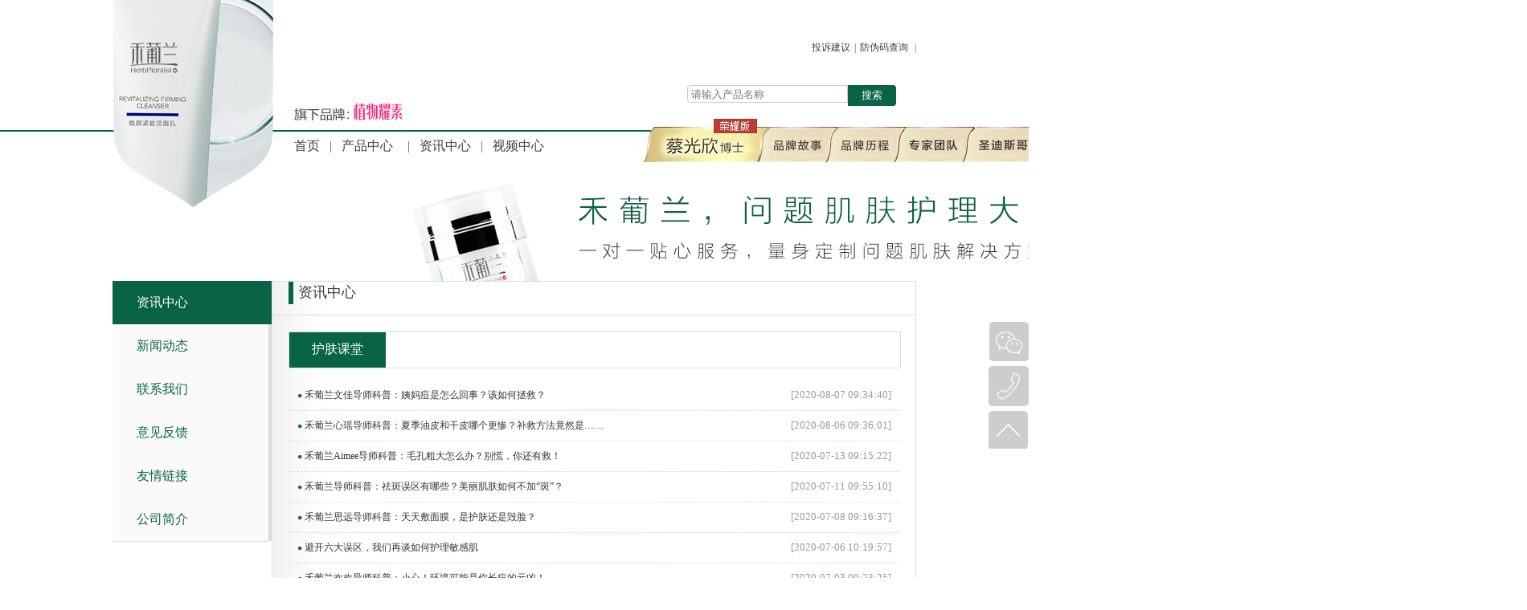

--- FILE ---
content_type: text/html; charset=UTF-8
request_url: https://www.hepulan.com/course/4/
body_size: 53591
content:
﻿<!DOCTYPE html>
<html lang="zh-CN">

<head>
    <meta charset="UTF-8">
    <meta http-equiv="X-UA-Compatible" content="IE=edge">
    <meta name="viewport" content="width=device-width, initial-scale=1">
    <meta name="csrf-param" content="_csrf">
    <meta name="csrf-token" content="vjtZLy8mwA1fgnWK4dYs3Y74SoqLxnfA-8sTEpKf-jtRc6vgBhS2GDED7GKsY1Z-E19RmzK_S8x-BhUlxFb3kQ==">
    <title>护肤课堂-禾葡兰</title>
    <meta name="keywords" content="禾葡兰教你如何护肤,禾葡兰护肤干货" />
    <meta name="description" content="禾葡兰专业护肤导师教您如何护肤、护肤顺序，以及日常护肤知识！" />
    <link rel="Shortcut Icon" href="/assets/newfac.ico">
    <link rel="stylesheet" href="/assets/css/common20131025.css" />
    <link rel="stylesheet" href="/assets/css/index20131025.css" />
    <link rel="stylesheet" href="/assets/js/artDialog/default.css" />
    <link rel="stylesheet" href="/assets/css/min.css" />
    <link rel="stylesheet" href="/assets/css/video-js.min.css" />
    <link rel="stylesheet" href="/assets/css/set1.css" />
    <link rel="stylesheet" href="/assets/qd/css/qudou20131218.css" />
    <script src="/assets/js/jquery-1.8.3.min.js"></script>
    <script src="/assets/js/cycle.jquery.js"></script>
    <script src="/assets/js/utils.js"></script>
    <script src="/assets/js/jh.js"></script>
    <script src="/assets/js/mobile.js?k=1232"></script>
    <script src="/assets/js/wx.js"></script>
    <script src="/assets/js/video.js"></script>
    <script src="/assets/js/blk-nav.js"></script>
    <script src="/assets/js/artDialog.min.js"></script>
    <script src="/assets/js/common.js"></script>
    <!-- <script src="/assets/js/vconsole.min.js"></script> -->

    <style>
        .footer {
            margin-top: 30px;
        }

        .f_zs {
            margin-bottom: 40px;
        }

        .f_zs a {
            float: none;
            display: inline-block;
        }

        #prod-menu {
            width: 70px;
            position: relative;
        }

        #prod-menu-university {
            /* width: 70px; */
            position: relative;
        }

        #prod-menu>ul {
            display: none;
            width: 96px;
            background: #fff;
            border: 1px solid #616161;
            position: absolute;
            left: -9px;
            top: 36px;
            z-index: 999999;
            margin-left: 0;
        }

        #prod-menu-university>ul {
            display: none;
            width: 96px;
            background: #fff;
            border: 1px solid #616161;
            position: absolute;
            left: -9px;
            top: 36px;
            z-index: 999999;
            margin-left: 0;
        }

        #prod-menu:hover>ul,
        #prod-menu>ul:hover {
            display: block;
        }

        #prod-menu-university:hover>ul,
        #prod-menu-university>ul:hover {
            display: block;
        }

        #prod-menu>ul>li {
            clear: both;
            float: none;
            display: block;
            text-align: center;
            font-size: 13px;
            padding-top: 4px;
            padding-bottom: 4px;
        }

        #prod-menu-university>ul>li {
            clear: both;
            float: none;
            display: block;
            text-align: center;
            font-size: 13px;
            padding-top: 4px;
            padding-bottom: 4px;
        }

        .aui_state_lock.aui_state_focus {
            top: 20% !important;
        }

        .brandLogo {
            position: absolute;
            top: 60px;
            left: 0;
            width: 100%;
            height: 115px;
            z-index: 2000;
        }

        .end .logo {
            height: 140px;
        }

        .end .logo img {
            position: relative;
            top: -45px;
            z-index: 5;
        }

        .end .level {
            display: none;
        }

        .nav_list ul {
            margin-left: 0;
        }

        .brandLogo {
            position: absolute;
            top: 0px;
            left: 0;
            width: 100%;
            height: 115px;
            z-index: 2000;
        }

        .vip {
            width: 144px;
            height: 45px;
            margin-top: 8px;
            display: inline-block;
        }

        .brand,
        .ppsg,
        .zjtd,
        .sdsg {
            width: 85px;
            height: 45px;
            margin-top: 10px;
            display: inline-block;
        }

        .nav_list {
            width: 1300px;
        }

        .hvip {
            float: right;
            width: 500px;
            height: 54px;
            margin-top: -14px;
            /* background: url("/assets/images/vip20180707.png"); */
            background: url("/assets/images/vip20190311.png");
        }

        .sidebar-right {
            position: fixed;
            top: 400px;
            right: 0;
        }

        .sidebar-right .sidebar-content {
            width: 50px;
            height: 200px;
        }

        .wx-content {
            position: relative;
            width: 50px;
            height: 50px;
            margin-bottom: 6px;
            background: url("/assets/images/comment/wx01.png") no-repeat center center;
            background-size: 100% 100%;
        }

        .wx-content .qrcode {
            display: none;
            position: absolute;
            top: -130px;
            left: -210px;
        }

        .wx-content:hover {
            background-image: url("/assets/images/comment/wx.png");
        }

        .wx-content:hover .qrcode {
            display: block;
        }

        .tel-content {
            position: relative;
            width: 50px;
            height: 50px;
            margin-bottom: 6px;
            background: url("/assets/images/comment/tel.png") no-repeat center center;
            background-size: 100% 100%;
        }

        .tel-content .tel {
            display: none;
            position: absolute;
            top: -30px;
            left: -210px;
        }

        .tel-content:hover {
            background-image: url("/assets/images/comment/tel01.png");
        }

        .tel-content:hover .tel {
            display: block;
        }

        .main_bot {
            position: relative;
        }

        .search {
            position: absolute;
            top: 30px;
            left: 715px;
        }

        .main {
            min-height: 490px;
        }

        .form-input {
            width: 200px;
            height: 22px;
            float: left;
            padding-left: 4px;
            border-right: 0;
            border: 1px solid #ccc;
            border-top-left-radius: 4px;
            border-bottom-left-radius: 4px;
        }

        .form-btn {
            width: 60px;
            height: 26px;
            border: 0;
            background-color: #096347;
            color: #fff;
            margin-left: 0;
            border-top-right-radius: 4px;
            border-bottom-right-radius: 4px;
        }

        .main {
            margin-top: 0;
        }

        .ProductCenter {
            width: 100%;
            min-width: 1100px;
            background-color: #fff;
        }

        .ProductTitle {
            position: relative;
            width: 100%;
            height: 134px;
        }

        .ProductTitle img {
            padding: 20px 0;
            position: absolute;
            top: 0;
            left: 50%;
            margin-left: -80px;
            display: block;
        }

        .ProductList {
            padding-bottom: 50px;
            /*width: 100%;*/
            width: 779px;
            margin: 0 auto;
        }

        .ProductList ul {
            display: inline-flex;
            display: -webkit-inline-flex;
            justify-content: space-around;
            -webkit-justify-content: space-around;
            padding: 0;
            margin: 0 auto;
            margin-top: 10px;
            width: 100%;
            /*margin-left: 5%;*/
        }

        .ProductList ul li {
            padding: 5px 25px;
            border: 1px solid #f3f3f3;
            list-style: none;
            text-align: center;
        }

        .ProductList ul li a {
            color: #333;
            text-decoration: none;
        }

        .ProductList ul li span {
            display: block;
            font-size: 12px;
            color: #f3f3f3;
        }

        .BottomMessage {
            position: relative;
            width: 100%;
            min-width: 1100px;
            height: 300px;
            background-color: #636665;
        }

        .BottomMessage-box {
            margin-left: 25%;
            width: 50%;
        }

        .BottomMessageLeft {
            float: left;
            width: 49%;
        }

        .BottomMessageLeft h3,
        .BottomMessageRight h3 {
            padding: 15px 0;
            width: 100%;
            color: #fff;
        }

        .BottomMessageLeft h3 b,
        .BottomMessageRight h3 a b {
            display: block;
            width: 100%;
            font-size: 18px;
            color: #fff;
            text-decoration: none;
        }

        .BottomMessageLeft h3 span,
        .BottomMessageRight h3 span {
            font-size: 12px;
            font-weight: 100;
            color: #f3f3f3;
        }

        .BottomMessageLeft ul li {
            font-size: 16px;
            color: #fff;
        }

        .BottomMessageLeft ul li a {
            padding: 5px 0;
            display: inline-block;
            width: 100px;
            color: #fff;
            text-align: left;
            cursor: pointer;
        }

        .BottomMessageLeft ul li a:nth-of-type(1) {
            margin-left: 10px;
        }

        .BottomMessageRight {
            float: right;
            width: 49%;
            overflow: hidden;
        }

        .f_zs_img img {
            padding: 0 5px;
            height: 30px;
        }

        .f_zs_img_first {
            margin-right: 10px;
            display: inline-block;
            width: 30px;
            height: 40px;
        }

        .f_zs_img_first img {
            width: 100%;
            height: 100%;
        }

        .f_zs_msg {
            padding-top: 10px;
            font-size: 12px;
            color: #fff;
        }

        .bottomTip {
            position: absolute;
            bottom: 30px;
            left: 0;
            width: 100%;
            font-size: 12px;
            text-align: center;
            color: #fff;
        }

        @media (max-height: 600px),
        (max-width: 1000px) {
            .main-contact {
                position: fixed !important;
                bottom: 50% !important;
                right: 0px !important;
                z-index: 100000000000000000 !important;
                width: 50px !important;
                height: 50px !important;
            }

            .chat-btn {
                width: 50px !important;
                height: 50px !important;
                padding: 0px 0px !important;
                display: flex !important;
                flex-direction: column !important;
                justify-content: center !important;
                align-items: center !important;
                font-size: 12px !important;
                border-radius: 5px !important;
            }
        }

        @media (min-height: 0px) {
            .main-contact {
                position: fixed !important;
                top: 345px !important;
                right: 0px !important;
                z-index: 100000000000000000 !important;
                width: 50px !important;
                height: 50px !important;
            }
        }

        @media (min-height: 600px) and (min-width: 1000px) {
            .main-contact .chat-btn {
                width: 50px !important;
                height: 50px !important;
                padding: 0px 0px !important;
                display: flex !important;
                flex-direction: column !important;
                justify-content: center !important;
                align-items: center !important;
                font-size: 12px !important;
                border-radius: 5px;
            }
        }

        @media (min-height: 600px) and (min-width: 1000px) {
            .main-contact .txt {
                display: inline-block;
                font-size: 12px !important;
                line-height: 24px;
            }
        }

        .chat-btn {
            background-color: rgb(205, 205, 205) !important;
        }

        .main_top_l {
            position: absolute;
            padding: 10px 7px;
            box-sizing: border-box;
            text-align: center;
        }
    </style>

    <script>
        var baseUrl = '',
            process_request = "正在处理您的请求...";
    </script>
</head>

<body>
        <div class="header">
        <div class="head_main end">
            <div class="logo">
                <a class="brandLogo" href="https://www.hepulan.com/"></a>
                                    <img src="https://sucai.hepulan.net/sucai_zs/images/20200731164523-logo_min.png">
                                <ul class="level">
                    <li class="">
                        <div class="level-1">
                            <a href="/product/9991.html" title="禾葡兰祛痘套餐" target="_blank" class="">
                                <p style="position: absolute;left: -63px;"><img src="/assets/images/sales/head/Aimee.jpg"></p>
                                <p class="pc1">祛痘护肤专区</p>
                                <p class="pc2">Aimee老师</p>
                                <p>查看祛痘套餐&gt;&gt;</p>
                            </a>
                        </div>
                        <div class="level-2" style="display: none;">
                            <div class="fl" style="width:219px;">
                                <h2 class="h2-tit">套装<span>Acne series</span></h2>
                                <p><a href="/product/9991.html#p_2" title="清肌祛痘重度套装（女士）" target="_blank">清肌祛痘重度套装（女士）</a></p>
                                <p class="hot"><a href="/product/9991.html#p_8" title="奈米祛黑头粉刺调理套装" target="_blank">奈米祛黑头粉刺调理套装</a></p>
                                <p><a href="/product/9991.html#p_7" title="奈米祛痘印修复套装" target="_blank">奈米祛痘印修复套装</a></p>
                                <p class="hot"><a href="/product/9991.html#p_6" title="清肌祛痘轻中度套装（男士）" target="_blank">清肌祛痘轻中度套装（男士）</a></p>
                                <p><a href="/product/9991.html#p_5" title="清肌祛痘重度套装（男士）" target="_blank">清肌祛痘重度套装（男士）</a></p>
                                <p class="hot"><a href="/product/9991.html#p_4" title="奈米平痘坑修复套装" target="_blank">奈米平痘坑修复套装</a></p>
                                <p><a href="/product/9991.html#p_3" title="清肌祛痘青春套装（青春痘专用）" target="_blank">清肌祛痘青春套装（青春痘专用）</a></p>
                                <p><a href="/product/9991.html#p_1" title="清肌祛痘轻中度套装（女士）" target="_blank">清肌祛痘轻中度套装（女士）</a></p>
                                <div style="height:30px;"></div>
                                <span class="teacher"><strong>Aimee老师</strong></span>
                            </div>
                            <div class="fr">
                                <a href="" onclick="(1,6,1);">
                                    <img src="/assets/images/sales/pics/Aimee.jpg">
                                </a>
                            </div>
                            <div class="clear" style="height:10px;"></div>
                        </div>
                    </li>
                    <li class="">
                        <div class="level-1">
                            <a href="/product/9992.html" title="禾葡兰淡斑套餐" target="_blank" class="">
                                <p style="position: absolute;left: -63px;"><img src="/assets/images/sales/head/ruilin.png"></p>
                                <p class="pc1">淡斑护肤专区</p>
                                <p class="pc2">瑞吟老师</p>
                                <p>查看淡斑套餐&gt;&gt;</p>
                            </a>
                        </div>
                        <div class="level-2" style="display: none;">
                            <div class="fl" style="width:219px;">
                                <h2 class="h2-tit">套装<span>Freckle series</span></h2>
                                <p><a href="/product/9992.html#p_13" title="活性极效雀斑净白套装（重度）" target="_blank">活性极效雀斑净白套装（重度）</a></p>
                                <p><a href="/product/9992.html#p_14" title="活性高效雀斑净白套装（轻中度）" target="_blank">活性高效雀斑净白套装（轻中度）</a></p>
                                <p><a href="/product/9992.html#p_15" title="赋活浅性色斑净白加强套装" target="_blank">赋活浅性色斑净白加强套装</a></p>
                                <p><a href="/product/9992.html#p_16" title="赋活浅性色斑净白标准套装" target="_blank">赋活浅性色斑净白标准套装</a></p>
                                <p><a href="/product/9992.html#p_17" title="赋活内分泌色斑净白加强套装" target="_blank">赋活内分泌色斑净白加强套装</a></p>
                                <p><a href="/product/9992.html#p_18" title="赋活内分泌色斑净白标准套装" target="_blank">赋活内分泌色斑净白标准套装</a></p>
                                <p><a href="/product/9992.html#p_19" title="顽固色斑根源净白套装" target="_blank">顽固色斑根源净白套装</a></p>
                                <span class="teacher"><strong>瑞吟老师</strong></span>
                            </div>
                            <div class="fr">
                                <a href="" onclick="(1,6,4);">
                                    <img src="/assets/images/sales/pics/ruilin.png">
                                </a>
                            </div>
                        </div>
                    </li>
                    <li class="">
                        <div class="level-1">
                            <a href="/product/9993.html" title="禾葡兰祛黄套餐" target="_blank" class="">
                                <p style="position: absolute;left: -63px;"><img src="/assets/images/sales/head/wulin.png"></p>
                                <p class="pc1">祛黄护肤专区</p>
                                <p class="pc2">吴琳老师</p>
                                <p>查看祛黄套餐&gt;&gt;</p>
                            </a>
                        </div>
                        <div class="level-2" style="margin-top: -69px; display: none;">
                            <div class="fl" style="width:219px;">
                                <h2 class="h2-tit">套装<span>White series</span></h2>
                                <p><a href="/product/9993.html#p_23" title="独蕴疏导焕白套装" target="_blank">独蕴疏导焕白套装</a></p>
                                <p class="hot"><a href="/product/9993.html#p_24" title="独蕴疏导亮颜套装" target="_blank">独蕴疏导亮颜套装</a></p>
                                <p><a href="/product/9993.html#p_25" title="独蕴疏导祛黄嫩肤套装" target="_blank">独蕴疏导祛黄嫩肤套装</a></p>
                                <div style="height:30px;"></div>
                                <span class="teacher"><strong>吴琳老师</strong></span>
                            </div>
                            <div class="fr">
                                <a href="" onclick="(1,6,2);">
                                    <img src="/assets/images/sales/pics/wulin.png">
                                </a>
                            </div>--&gt;
                        </div>
                    </li>
                    <li class="">
                        <div class="level-1">
                            <a href="/product/9994.html" title="禾葡兰抗皱套餐" target="_blank" class="">
                                <p style="position: absolute;left: -63px;"><img src="/assets/images/sales/head/xuesishu.png"></p>
                                <p class="pc1">抗皱护肤专区</p>
                                <p class="pc2">薛思妤老师</p>
                                <p>查看抗皱套餐&gt;&gt;</p>
                            </a>
                        </div>
                        <div class="level-2" style="margin-top: -103px; display: none;">
                            <div class="fl" style="width:219px;">
                                <h2 class="h2-tit">套装<span>Wrinkle series</span></h2>
                                <p><a href="/product/9994.html#p_20" title="超时空紧致平复套装" target="_blank">超时空紧致平复套装</a></p>
                                <p><a href="/product/9994.html#p_22" title="超时空紧致抗衰套装" target="_blank">超时空紧致抗衰套装</a></p>
                                <p class="hot"><a href="/product/9994.html#p_21" title="超时空紧致提拉套装" target="_blank">超时空紧致提拉套装</a></p>
                                <div style="height:30px;"></div>
                                <span class="teacher"><strong>薛思妤老师</strong></span>
                            </div>
                            <div class="fr">
                                <a href="" onclick="(1,6,6);">
                                    <img src="/assets/images/sales/pics/xuesishu.png">
                                </a>
                            </div>
                        </div>
                    </li>
                    <li class="">
                        <div class="level-1">
                            <a href="solid-drink.html" title="禾葡兰内调套餐" target="_blank" class="">
                                <p style="position: absolute;left: -63px;"><img src="/assets/images/sales/head/xianxain.png"></p>
                                <p class="pc1">内调中心专区</p>
                                <p class="pc2">芊芊老师</p>
                                <p>查看内调套餐&gt;&gt;</p>
                            </a>
                        </div>
                        <div class="level-2" style="margin-top: -137px; display: none;">
                            <div class="fl" style="width:219px;">
                                <h2 class="h2-tit">套装<span>Eye series</span></h2>
                                <p><a href="solid-drink.html" title="禾葡兰内调套餐" target="_blank">禾葡兰内调套餐</a></p>
                                <div style="height:30px;"></div>
                                <span class="teacher"><strong>芊芊老师</strong></span>
                            </div>
                            <div class="fr">
                                <a href="" onclick=";">
                                    <img src="/assets/images/sales/pics/xianxain.png">
                                </a>
                            </div>
                        </div>
                    </li>
                </ul>
            </div>
            <div class="main_top">
                <ul class="main_top_r fr">
                    <li class="fl">
                        <a rel="nofollow" href="/feedback.html" title="投诉建议">投诉建议</a>|
                    </li>
                    <li class="fl"><a rel="nofollow" href="http://www.herbplantist.com/check.html" title="防伪码" target="_blank">防伪码查询</a> |</li>
                </ul>
            </div>
            <div class="main_bot">
                <div class="fl">
                    <a rel="nofollow" href="http://www.zwys.com/" target="_blank">
                        <img src="/assets/images/qixia.png" style="margin-left:220px; margin-top:45px;" />
                    </a>
                </div>
                <!-- <div class="fr"><img src="/assets/images/call.jpg"/></div> -->
                <div class="search">
                    <form id="w0" action="/site/search" method="post">
<input type="hidden" name="_csrf" value="vjtZLy8mwA1fgnWK4dYs3Y74SoqLxnfA-8sTEpKf-jtRc6vgBhS2GDED7GKsY1Z-E19RmzK_S8x-BhUlxFb3kQ==">                    <input type="text" id="goods-goods_name" class="form-input input-sm col-md-3" name="keywords" placeholder="请输入产品名称">                    <span class="form-group" id="diclick">
                        <button type="submit" id="required" class="btn form-btn btn-lg" onclick="check()">搜索</button>                    </span>
                    </form>                </div>
            </div>
        </div>
        <div class="nav">
            <div class="nav_list" style="position:relative;">
                <ul style="margin-left:360px;">
                    <li class="fl"><a href="/" title="首页" target="_blank">首页</a></li>
                    <li>|</li>
                    <li class="fl" id="prod-menu"><a href="/product/" title="产品中心" target="_blank">产品中心</a>
                        <ul>
                            <li><a href="/product/9991.html">祛痘中心</a></li>
                            <!-- <li><a href="/product/9992.html">淡斑中心</a></li>
                             <li><a href="/site/search?keywords=祛痘">祛痘中心</a></li> -->
                            <li><a href="/product/9992.html">淡斑中心</a></li>
                            <li><a href="/site/search?keywords=祛黄">祛黄中心</a></li>
                            <li><a href="/product/9994.html">祛皱中心</a></li>
                            <li id="click-trrik"><a href="/site/search?keywords=保湿">保湿中心</a></li>
                            <li><a href="/site/search?keywords=修敏">修敏中心</a></li>
                            <li><a href="/product/9995.html">眼部中心</a></li>
                            <li><a href="/site/search?keywords=单品">单品中心</a></li>
                            <li><a href="/site/search?keywords=内调">内调中心</a></li>
                            <!-- <li><a href="/product/9995.html">眼部护理中心</a></li> -->
                        </ul>
                    </li>
                    <li>|</li>
                    <!-- <li class="fl"><a href="/hot.html" title="明星面膜" target="_blank">明星面膜</a></li>
                <li>|</li> -->
                    <li class="fl" id="prod-menu-university"><a href="/course/" title="资讯中心" target="_blank">资讯中心</a>
                        <ul>
                            <li><a href="https://www.hepulan.com/course/">护肤课堂</a></li>
                            <!-- <li><a href="https://www.hepulan.com/team/">护肤团队</a></li> -->
                            <li><a href="https://www.hepulan.com/company/">新闻动态</a></li>
                            <li><a href="https://www.hepulan.com/contact.html">联系我们</a></li>
                            <li><a href="https://www.hepulan.com/feedback.html">意见反馈</a></li>
                            <li><a href="https://www.hepulan.com/introduction.html">公司简介</a></li>
                        </ul>
                    </li>
                    <li>|</li>
                    <!-- <li class="fl"><a href="http://www.herbplantist.com/check.html" title="防伪码查询" target="_blank">防伪码查询</a></li> -->
                    <li class="fl"><a href="/vcourse/" title="视频中心" target="_self">视频中心</a></li>
                </ul>
                <div class="hvip">
                    <a href="/hot.html" class="vip"></a>
                    <a href="/brand.html" class="brand"></a>
                    <a href="/about.html" class="ppsg"></a>
                    <a href="/expert.html" class="zjtd"></a>
                    <a href="/cidesco.html" class="sdsg"></a>
                </div>
            </div>
        </div>
    </div>
    <!-- <div class="nav_men_b">
    <div class="nav_men_lr_b">
        <div class="nav_c_b" style="padding-left: 150px;">
            <div class="nav_c1" id="Uon_70" style="display:none;">
                <ul>
                    <li>尊敬的顾客：欢迎光临禾葡兰官方商城！</li>
                </ul>
            </div>
            <div class="nav_c1" style="margin-left:-40px;">
                <ul>
                    <li><a href="/product/9991.html">祛痘中心</a></li>
                    <li>•<a href="/product/9992.html">淡斑中心</a></li>
                    <li>•<a href="/product/9993.html">去黄中心</a></li>
                    <li>•<a href="/product/9994.html">抗皱中心</a></li>
                    <li>•<a href="/product/9995.html">眼部护理中心</a></li>
                    <li>•<a href="#cpdg">在线订购</a></li>
                </ul>
            </div>
        </div>
    </div>
</div> -->
            <div class="content-img" style="height:148px;">
            <img src="/assets/images/fangan.png" alt="" />
        </div>
        <style>
    .main {
        width: 1000px;
        margin: 0 auto;
        height: auto;
        padding-bottom: 20px;
    }

    .about>div:first-child {
        float: left;
        width: 198px;
        height: auto;
    }

    .about>div:first-child+div {
        float: right;
        width: 800px;
        height: auto;
        /*padding: 30px;*/
        min-height: 216px;
        border: 1px solid #ddd;
        background-image: url(/assets/images/66.png);
        background-repeat: repeat-y;
    }

    .main:after {
        content: "";
        clear: both;
        display: block;
    }

    .about>div:first-child>ul {
        border-right: 4px solid #ddd;
    }

    .about>div:first-child>ul>li {
        height: 54px;
    }

    .about>div:first-child>ul>li>a {
        /*width: 100%;*/
        height: 54px;
        line-height: 54px;
        font-size: 16px;
        color: #096347;
        display: block;
        padding-left: 30px;
        border-bottom: 1px solid #ddd;
        background-color: #fafafa;
        font-family: "Microsoft YaHei";
    }

    .about>div:first-child>ul>li:first-child a {
        border-top: 1px solid #ddd;
    }

    .about>div:first-child>ul>li>a>i {
        display: none;
        font-size: 12px;
        float: right;
        margin-top: 21px;
        margin-right: 40px;
    }

    .about>div:first-child>ul>li.active,
    .about>div:first-child>ul>li:hover {
        /*margin-right: -4px;*/
    }

    .about>div:first-child>ul>li.active>a,
    .about>div:first-child>ul>li.active>a:hover {
        color: #fff;
        background-color: #096347;
        border-top-width: 0;
        border-bottom-width: 0;
        margin-right: -4px;
    }

    .about>div:first-child>ul>li.active>a>i,
    .about>div:first-child>ul>li>a:hover>i {
        display: inline-block;
    }

    .about>div:first-child+div>div:first-child {
        /*width: 100%;*/
        height: 41px;
        line-height: 44px;
        padding-left: 20px;
        border-bottom: 1px solid #ddd;
    }

    .about>div:first-child+div>div:first-child+div {
        padding: 20px;
    }

    .about>div:first-child+div>div:first-child>span {
        height: 28px;
        display: inline-block;
        padding-left: 12px;
        font-size: 18px;
        line-height: 26px;
        color: #fe8f00;
        background-repeat: no-repeat;
        font-family: "Microsoft YaHei";
        background-image: url(/assets/images/65.png);
    }

    .about .tab>div:first-child {
        width: 100%;
        height: auto;
        padding-bottom: 15px;
    }

    .about .tab>div:first-child>ul {
        width: 100%;
        height: 44px;
        border: 1px solid #ddd;
    }

    .about .tab>div:first-child>ul>li {
        float: left;
        height: 42px;
    }

    .about .tab>div:first-child>ul>li>a {
        width: 120px;
        text-align: center;
        display: block;
        height: 42px;
        line-height: 42px;
        display: block;
        color: #333;
        font-size: 16px;
        font-family: "Microsoft YaHei";
    }

    .about .tab>.tab-content>div {
        width: 100%;
    }

    .clearfix {
        zoom: 1;
    }

    .clearfix:before,
    .clearfix:after {
        display: table;
        content: " ";
    }

    .clearfix:after {
        content: ".";
        display: block;
        height: 0;
        clear: both;
        visibility: hidden;
        line-height: 0;
    }

    .my-page {
        display: inline-block;
        padding-left: 0;
        margin: 20px 0;
        border-radius: 4px;
    }

    .my-page {
        width: 100%;
        text-align: center;
        width: 100%;
        height: 58px;
        padding: 15px 0;
        margin-top: 0;
        margin-bottom: 0;
        border-radius: 0;
    }

    .my-page {
        width: 100%;
        text-align: center;
        width: 100%;
        height: 58px;
        padding: 15px 0;
        margin-top: 0;
        margin-bottom: 0;
        border-radius: 0;
    }

    .about .my-page {
        margin-top: 30px;
        padding-right: 0;
        margin-bottom: 0;
    }

    .my-page a {
        display: inline-block;
        margin-left: 4px;
        height: 26px;
        font-size: 12px;
        line-height: 24px;
        border: 1px solid #c1d2f0;
        padding-left: 10px;
        padding-right: 10px;
    }

    .my-page a {
        color: #1caa99;
        display: inline-block;
        margin-left: 4px;
        height: 26px;
        font-size: 12px;
        line-height: 24px;
        border: 1px solid #c1d2f0;
        padding-left: 10px;
        padding-right: 10px;
    }

    .my-page a.active {
        background-color: #096347;
        color: #fff;
        border-color: #096347;
    }

    .about .tab>.tab-content>div>ul>li {
        height: 37px;
        line-height: 36px;
        padding-left: 20px;
        padding-right: 5px;
        border-bottom: 1px dashed #ddd;
        background-image: url(/assets/images/68.jpg);
        background-repeat: no-repeat;
        background-position: 10px 17px;
    }

    .about .tab>.tab-content>div>ul>li>a {
        color: #333;
    }

    .about .tab>.tab-content>div>ul>li>span {
        float: right;
        display: block;
        color: #999;
    }

    .crumb a:hover {
        color: #096347;
    }

    .show {
        background-color: #096347;
        border-bottom: 2px solid #096347;
    }

    .about .tab>div:first-child>ul>li.show>a {
        color: #fff;
    }
</style>
<div class="main about">

    <div class="sidbar">
        <ul>
            <li class="active"><a target="" href="/course/">资讯中心<i class="fa fa-chevron-right"></i></a></li>
            <li class=""><a target="" href="/company/">新闻动态<i class="fa
          fa-chevron-right"></i></a></li>
            <!-- <li class=""><a target="" href="/about.html">品牌历程<i class="fa fa-chevron-right"></i></a></li> -->
            <!-- <li class=""><a target="" href="/company.html">公司简介<i class="fa fa-chevron-right"></i></a></li> -->
            <li class=""><a target="" href="/contact.html">联系我们<i class="fa fa-chevron-right"></i></a></li>
            <li class=""><a target="" href="/feedback.html">意见反馈<i class="fa
          fa-chevron-right"></i></a></li>
            <li class=""><a target="" href="/link.html">友情链接<i class="fa fa-chevron-right"></i></a></li>
            <li class=""><a target="" href="/introduction.html">公司简介<i class="fa fa-chevron-right"></i></a></li>
        </ul>
    </div>
    <div style="min-height: 323px;">
        <div>
            <span class="crumb"><a href="/course/">资讯中心</a></span>
        </div>
        <div class="tab">
            <div>
                <ul role="tablist">
                    <li id="course" class="show"><a href="/course/">护肤课堂<span></span></a></li>
                    <!-- <li id="team"><a href="/team/">护肤团队</a></li> -->
                </ul>
            </div>
            <script type="text/javascript">
                $('#news').addClass('active');
                var type = "";
                $('#' + type).addClass('show');
            </script>
            <div class="tab-content">
                <div>
                                            <ul>
                                                            <li><a href="/course/738.html" target="">禾葡兰文佳导师科普：姨妈痘是怎么回事？该如何拯救？</a><span style="font-size: 13px;padding-right: 5px;
                ">[2020-08-07 09:34:40]</span></li>
                                                            <li><a href="/course/737.html" target="">禾葡兰心瑶导师科普：夏季油皮和干皮哪个更惨？补救方法竟然是……</a><span style="font-size: 13px;padding-right: 5px;
                ">[2020-08-06 09:36:01]</span></li>
                                                            <li><a href="/course/736.html" target="">禾葡兰Aimee导师科普：毛孔粗大怎么办？别慌，你还有救！</a><span style="font-size: 13px;padding-right: 5px;
                ">[2020-07-13 09:15:22]</span></li>
                                                            <li><a href="/course/735.html" target="">禾葡兰导师科普：祛斑误区有哪些？美丽肌肤如何不加“斑”？</a><span style="font-size: 13px;padding-right: 5px;
                ">[2020-07-11 09:55:10]</span></li>
                                                            <li><a href="/course/734.html" target="">禾葡兰思远导师科普：天天敷面膜，是护肤还是毁脸？</a><span style="font-size: 13px;padding-right: 5px;
                ">[2020-07-08 09:16:37]</span></li>
                                                            <li><a href="/course/733.html" target="">避开六大误区，我们再谈如何护理敏感肌</a><span style="font-size: 13px;padding-right: 5px;
                ">[2020-07-06 10:19:57]</span></li>
                                                            <li><a href="/course/732.html" target="">禾葡兰欢欢导师科普：小心！环境可能是你长痘的元凶！</a><span style="font-size: 13px;padding-right: 5px;
                ">[2020-07-03 09:23:25]</span></li>
                                                            <li><a href="/course/731.html" target="">禾葡兰木子导师科普：美白多年，皮肤又黄又黑怎么办？</a><span style="font-size: 13px;padding-right: 5px;
                ">[2020-07-01 09:27:20]</span></li>
                                                            <li><a href="/course/730.html" target="">禾葡兰苏珊导师科普：常见的5个洗脸误区，你中招了吗？</a><span style="font-size: 13px;padding-right: 5px;
                ">[2020-06-29 10:29:49]</span></li>
                                                            <li><a href="/course/729.html" target="">禾葡兰黛妮导师科普：皮肤暗黄憔悴？教你几招赶走黄气</a><span style="font-size: 13px;padding-right: 5px;
                ">[2020-06-27 10:36:44]</span></li>
                                                    </ul>
                                        <div class="clearfix"></div>
                    <style>
.pagination{
    width:100%;
    text-align: center;
    width:100%;
    height:58px;
    padding:15px 0;
    margin-top:0;
    margin-bottom:0;
    border-radius:0;
}
.pagination a{
    color: #1485ec;
    display: inline-block;
    margin-left: 4px;
    height:26px;
    font-size:12px;
    line-height:24px;
    border:1px solid #c1d2f0;
    padding-left:10px;
    padding-right:10px;
    text-decoration:none;
}
.pagination a.active{
    background-color:#0fb7db;
    color:#fff;
    border-color: #0fb7db;
}
.pagination a:hover{
    background-color:#fe8f00;
    color:#fff;
    border-color: #fe8f00;
}
.pagination a.prev>i{
    margin-right:0;
}
</style><div id="pagination-696b5b1928f24" class="my-page"><a class="prev" href="/course/3/">上一页</a><a class="" href="/course/1/">1</a><a class="" href="/course/2/">2</a><a class="" href="/course/3/">3</a><a class=" active" href="/course/4/">4</a><a class="" href="/course/5/">5</a><a class="" href="/course/6/">6</a><font>...</font><a class="" href="/course/73/">73</a><a class="" href="/course/74/">74</a><a class="next" href="/course/5/">下一页</a> 跳到 <input type="number" placeholder="4" maxlength="2" min="1" max="74" style="text-align:center"><button onclick="var p=$(this).parent().children('[type=number]'),v=Number(p.val());if(isNaN(v)||v<1||v>Number(p.attr('max'))||v===Number(p.attr('placeholder')))return;window.location.href='/course/'+(v!==1?v:'')">Go</button></div><script>(function(w){var ctn=$("#pagination-696b5b1928f24"); $("a.active",ctn).bind("click",function(e){e.preventDefault();});$("[type=number]",ctn).bind("keydown",function(e){if(e.which===13)$("button",ctn).trigger("click")});}(window));</script>                </div>
            </div>
        </div>
    </div>
</div>    <div class="sidebar-right">
        <div class="sidebar-content">
            <div class="wx-contents">
                <script src="https://yzf.qq.com/xv/web/static/chat_sdk/yzf_chat.min.js"></script>
                <script>
                    //参数说明
                    //sign：公司渠道唯一标识，复制即可，无需改动
                    //uid：用户唯一标识，如果没有则不填写，默认为空
                    //data：用于传递用户信息，最多支持5个，参数名分别为c1,c2,c3,c4,c5；默认为空
                    //selector：css选择器(document.querySelector, 如#btnid .chat-btn等)，用于替换默认的常驻客服入口
                    //callback(type, data): 回调函数,type表示事件类型， data表示事件相关数据
                    //type支持的类型：newmsg有新消息，error云智服页面发生错误， close聊天窗口关闭
                    window.yzf && window.yzf.init({
                        sign: '37ef9b97d1700495764797e71cb7b1649417c4ca43ce90984e5dfbdb4e703706b7783d4dd994cc7bb8509cdae710301f43cd4a',
                        uid: '',
                        data: {
                            c1: '',
                            c2: '',
                            c3: '',
                            c4: '',
                            c5: ''
                        },
                        selector: '',
                        callback: function(type, data) {}
                    })
                    //window.yzf.close() 关闭1已打开的回话窗口
                </script>
                <div class="qrcodes">

                    <!--访问地址接入-->
                    <!--<iframe src="https://yzf.qq.com/xv/web/static/chat/index.html?sign=37ef9b97d1700495764797e71cb7b1649417c4ca43ce90984e5dfbdb4e703706b7783d4dd994cc7bb8509cdae710301f43cd4a" id="tencentHelp" frameborder="0"></iframe>-->
                </div>
            </div>
            <div class="wx-content">
                <div class="qrcode">
                    <img src="/assets/images/wx/qrcode.png" alt="">
                </div>
            </div>
            <div class="tel-content">
                <div class="tel">
                    <img src="/assets/images/comment/telephone.png" alt="">
                </div>
            </div>
            <a href="#"><img src="/assets/images/comment/top.png" alt=""></a>
        </div>
    </div>
    <div class="footer">
        <div class="ProductCenter">
            <div class="ProductTitle">
                <img src="https://sucai.hepulan.net/sucai_zs/images/20190323154520-login.png" alt="">
            </div>
            <div class="ProductList">
                <ul>
                    <li><a href="/product/9991.html">祛痘中心<span>herbplantist</span></a></li>
                    <li><a href="/product/9992.html">淡斑中心<span>herbplantist</span></a></li>
                    <li><a href="/site/search?keywords=祛黄">祛黄中心<span>herbplantist</span></a></li>
                    <li><a href="/product/9994.html">祛皱中心<span>herbplantist</span></a></li>
                </ul>
                <ul style="justify-content: space-between;margin-top: 40px;">
                    <li><a href="/site/search?keywords=保湿">保湿中心<span>herbplantist</span></a></li>
                    <li><a href="/site/search?keywords=修敏">修敏中心<span>herbplantist</span></a></li>
                    <li><a href="/product/9995.html">眼部中心<span>herbplantist</span></a></li>
                    <li><a href="/site/search?keywords=单品">单品中心<span>herbplantist</span></a></li>
                    <li><a href="/site/search?keywords=内调">内调中心<span>herbplantist</span></a></li>
                </ul>
            </div>
        </div>
        <!-- <div class="f_top">
            <div class="con1" style="width: 1000px;margin: 0 auto;line-height: 45px;font-size: 14px;text-align: center;">
                <a target="_blank" title="禾葡兰大学" href="/course/">禾葡兰大学</a> |
                <a rel="nofollow" target="_blank" title="品牌历程" href="/about.html">品牌历程</a> |
                <a rel="nofollow" target="_blank" title="联系我们" href="/contact.html">联系我们</a> |
                <a target="_blank" title="新闻动态" href="/industry/">新闻动态</a> |
                <a rel="nofollow" target="_blank" title="防伪查询" href="/check.html">防伪查询</a> |
                <a rel="nofollow" target="_blank" title="意见反馈" href="/feedback.html">意见反馈</a> |
                <a target="_blank" title="友情链接" href="/link.html">友情链接</a>
            </div>
        </div>

        <div class="f_addr" style="margin-top: 10px;">
            <div class="f_addr_info">
                <p>咨询订购热线：400-875-3688 禾葡兰化妆品官方网站</p>
                <p>版权所有：深圳市禾葡兰化妆品有限公司 |
                    ICP备案证书号:<a rel="nofollow" href="http://www.miibeian.gov.cn/" target="_blank">粤ICP备17044135号-1</a><br />
                </p>
            </div>
        </div>
        <div class="f_zs" style="width:100%;text-align:center;">
            <script id="ebsgovicon" src="https://szcert.ebs.org.cn/govicons.js?id=fc2eac3e-cef6-4d9f-9098-a6e7d863f68b&width=44&height=60&type=1"></script>
            <a href="javascript:;" target="_blank" class="fbg f_xr"></a>
            <a href="javascript:;" target="_blank" class="fbg f_sw"></a>
            <a href="javascript:;" target="_blank" class="fbg f_bz"></a>
            <a href="javascript:;" target="_blank" class="fbg f_ba"></a>
        </div> -->
        <div class="BottomMessage">
            <div class="BottomMessage-box">
                <div class="BottomMessageLeft">
                    <h3><b>深圳市禾葡兰化妆品有限公司</b><span>herbplantist</span></h3>
                    <ul>
                        <li>丨<a target="_blank" title="资讯中心" href="/course/">资讯中心</a><a rel="nofollow" target="_blank" title="品牌历程" href="/about.html">品牌经历</a></li>
                        <li>丨<a rel="nofollow" target="_blank" title="联系我们" href="/contact.html">联系我们</a><a target="_blank" title="新闻动态" href="/industry/">新闻动态</a></li>
                        <li>丨<a rel="nofollow" target="_blank" title="防伪查询" href="/check.html">防伪查询</a><a rel="nofollow" target="_blank" title="意见反馈" href="/feedback.html">意见反馈</a></li>
                    </ul>
                </div>
                <div class="BottomMessageRight">
                    <h3> <a rel="nofollow" target="_blank" title="公司简介" href="https://www.hepulan.com/introduction.html"><b>公司简介</b></a><span>herbplantist</span></h3>
                    <p class="f_zs_img">
                        <div class="f_zs_img_first">
                            <script id="ebsgovicon" src="https://szcert.ebs.org.cn/govicons.js?id=fc2eac3e-cef6-4d9f-9098-a6e7d863f68b&width=44&height=60&type=1">
                            </script>
                        </div>
                        <img src="https://sucai.hepulan.net/sucai_zs/images/20190323165511-U2769P1012T6D42F62DT20110315154239.png" alt="">
                    </p>
                    <p class="f_zs_img">
                        <img src="https://sucai.hepulan.net/sucai_zs/images/20190323165511-%E4%B8%AD%E5%9B%BD%E7%94%B5%E5%AD%90%E5%95%86%E5%8A%A1%E8%AF%9A%E4%BF%A1%E5%8D%95%E4%BD%8D.png" alt="">
                        <img src="https://sucai.hepulan.net/sucai_zs/images/20190323165511-%E7%BD%91%E4%B8%8A%E4%BA%A4%E6%98%93%E4%BF%9D%E9%9A%9C%E4%B8%AD%E5%BF%83.png" alt="">
                        <img src="https://sucai.hepulan.net/sucai_zs/images/20190323165511-%E7%BB%8F%E8%90%A5%E6%80%A7%E7%BD%91%E7%AB%99%E5%A4%87%E6%A1%88%E4%BF%A1%E6%81%AF.png" alt="">
                    </p>
                    <p class="f_zs_msg">咨询订购热线：400-875-3688 禾葡兰化妆品官方网站</p>
                </div>
            </div>
            <div class="bottomTip" style="bottom:50px">“禾葡兰”品牌系列护肤品（化妆品）由深圳市禾葡兰化妆品有限公司荣誉出品</div>
            <div class="bottomTip">版权所有：深圳市禾葡兰化妆品有限公司 | ICP备案证书号:<a style="color:#ffffff;" href="https://beian.miit.gov.cn/#/Integrated/index" target="_blank">粤ICP备17044135号</a></div>
        </div>
    </div>
    <script src="/assets/js/uitotop.js"></script>
    <div style="display:none;">
        <img src="/assets/images/wx/1.jpg">
        <img src="/assets/images/wx/2.jpg">
        <img src="/assets/images/wx/3.jpg">
        <img src="/assets/images/wx/4.jpg">
        <img src="/assets/images/wx/5.jpg">
        <img src="/assets/images/wx/6.jpg">
        <img src="/assets/images/wx/wx.jpg">
        <img src="/assets/images/wx/hepulan.jpg">
        <img src="/assets/js/artDialog/tsk_03.jpg">
    </div>
    <div style="display:none">
        <script>
            var _hmt = _hmt || [];
            (function() {
                var hm = document.createElement("script");
                hm.src = "https://hm.baidu.com/hm.js?f413a2fa27a4fa29fd849efb72b9e86b";
                var s = document.getElementsByTagName("script")[0];
                s.parentNode.insertBefore(hm, s);
            })();
        </script>
    </div>

    <script>
        console.log("aaa,"
                /assets ")
                window.onscroll = function() {
                    if ($(document).scrollTop() > 180) {
                        $(".nav_men_b").addClass('float');
                        $(".nav_c_b").css('padding-left', '48px');
                    } else {
                        $(".nav_men_b").removeClass('float');
                        $(".nav_c_b").css('padding-left', '150px');
                    }
                    if ((document.documentElement.scrollTop || document.body.scrollTop) > 100) {
                        $('.dbgd_top').css("display", "inline-block");
                        $('.dbgd_top').click(function() {
                            document.documentElement.scrollTop = 0;
                            document.body.scrollTop = 0
                        });
                    } else {
                        $('.dbgd_top').css("display", "none");
                    }
                }
    </script>
    <script>
        (function() {
            var bp = document.createElement('script');
            var curProtocol = window.location.protocol.split(':')[0];
            if (curProtocol === 'https') {
                bp.src = 'https://zz.bdstatic.com/linksubmit/push.js';
            } else {
                bp.src = 'http://push.zhanzhang.baidu.com/push.js';
            }
            var s = document.getElementsByTagName("script")[0];
            s.parentNode.insertBefore(bp, s);
        })();
    </script>
    
    <script>
        var _mtac = {};
        (function() {
            var mta = document.createElement("script");
            mta.src = "//pingjs.qq.com/h5/stats.js?v2.0.4";
            mta.setAttribute("name", "MTAH5");
            mta.setAttribute("sid", "500681836");

            var s = document.getElementsByTagName("script")[0];
            s.parentNode.insertBefore(mta, s);
        })();
    </script>
</body>

</html>


--- FILE ---
content_type: text/css
request_url: https://www.hepulan.com/assets/css/common20131025.css
body_size: 14320
content:
@charset "utf-8";
/* CSS Document */
body{ margin:0; padding:0; font-size:12px; line-height:22px; color:#616161; font-family:"微软雅黑";}
div,form,img,ul,ol,li,dl,dt,dd { margin:0px; padding:0px; border:0px;}
p,h1,h2,h3,h4,h5,h6 { margin:0px; padding:0px;}
img{ margin:0; padding:0;}
li{ list-style-type:none;}
.clearall {clear: both;content: ".";display: block;height: 0;overflow: hidden;}
a{ color:#3E3E3E; text-decoration:none;}
a:hover{ color:#b81c22;}

.fl {float: left;}
.fr { float: right;}
.tc { text-align: center;}
.reb_color{color: #ff0000;}

/*-----header------*/
.header{width:100%;height:180px;}
.head_main{width: 1000px;margin: 0px auto;position:relative;height:140px;}
.main_top{width: 1000px;height:34px;line-height:34px;margin: 0px auto;padding-top:20px;text-align:right;z-index:9999999}
.main_top ul li a{padding:0 5px;}
.main_bot .call{}
.logo {position:absolute;z-index: 18;}
.main_top_l {position:absolute;padding-top: 20px;padding-left: 8px;}
.logo img{}
.nav{width:100%;height:41px;margin: 0 auto;background-image:url(../images/nav01.jpg);background-repeat: repeat-x;}
.nav_list{position: relative;width: 1110px;height:40px;margin: 0px auto;}
.nav_list a:hover{text-decoration:underline;}
.nav_list ul{margin-left: 270px;}
.nav_list li{float:left;padding: 9px 6px;font-size: 16px;}
.hvip{float: right;width: 360px;height: 54px;margin-top: -14px;background:url(../images/vip.png);}
.vip{width: 144px;height: 45px;margin-top: 8px;display: inline-block;}
.brand, .ppsg{width: 85px;height: 45px;margin-top: 10px;display: inline-block;}
.banner{width:100%;height:535px;position: relative;overflow:hidden;}
.banner_img{width:1440px;margin: 0px auto;}
#banner_box{position: relative;margin: 0 auto;width: 1440px;height:535px;overflow: hidden;z-index:0;}
.banner_p{width: 100%;position: absolute;top: 485px;margin: 0px auto;z-index: 10;}
.banner_p li {width: 13px;height: 13px;background: url(../images/xj_03.png) left center no-repeat;_background: url(../images/xj_03.gif) left center no-repeat;float: left;padding-right: 5px;}
.banner_p ul {width: 150px;margin: 0px auto;}
.banner_p li{ width:13px; height:13px; background:url(../images/xj_03.png) left center no-repeat; _background:url(../images/xj_03.gif) left center no-repeat; float:left; padding-right:5px;cursor:pointer;}
.banner_p li.page_xz{ background:url(../images/xj_04.png) left center no-repeat;_background:url(../images/xj_04.gif) left center no-repeat;cursor:pointer;}
.pics {height: 232px;width: 232px;padding: 0;margin: 0;}
.pics img{padding: 15px;border: 1px solid #ccc;background-color: #eee;width: 200px;height: 200px;top: 0;left: 0;}
.desc{width:100%;position:relative;overflow: hidden;background:url(../images/decbg.jpg);}
.descmain{width:1000px;margin: 0px auto;overflow: hidden;
	position: relative;}
.descmain_l, .descmain_r{float: left;}
.descmain_r{position: relative;}
.descmain_r a{position: absolute;bottom: 21px;left: 215px;width: 122px; height: 21px;}
.content{width:100%;position:relative;}
.info{width: 1000px;margin: 0px auto;overflow: hidden;}
.comment{width:100%;position:relative;}
.c_top{width:1000px;margin: 0px auto;}
.c_bot{width:1000px;height:120px;margin: 0px auto;margin-bottom: 60px;background:url(../images/con07.jpg)}
.c_bot a{display: inline-block;width: 265px;height: 48px;cursor: pointer;margin: 67px 367px;}
.c_con{width:1000px;height: 235px;margin: 0px auto;padding-left: 35px;}
#c_cont{float:left;width: 460px;height: 235px;overflow: hidden;}
#c_cont dt{font-weight:bold;color: #d53b3d;padding-top: 15px;}
#c_cont dt a{font-weight:bold;color: #d53b3d;}
#c_hot{float:left;width: 460px;height: 235px;overflow: hidden;padding-left: 48px;}
#c_hot dt{font-weight:bold;color: #d53b3d;padding-top: 15px;}
#c_hot dt a{font-weight:bold;color: #d53b3d;}
.search_box{width:100%;padding: 8px 0;margin:0 auto;}
.search_list {width: 1000px;margin: 0 auto;}
.search_info{width: 245px;height:20px;border:1px solid #EEEEEE;}
.search_btn{}
.hots{font-size: 14px;font-weight: 800;}
.search_input a{padding:0 3px;}

/**次导航**/
.pc1{}
.pc2{font-size: 14px;}
.fl {float: left;display: inline;}
.level {position: absolute;width: 131px;color: #727272;top: 202px;left: 68px;z-index: 10000;}
.level-1 {margin: 9px 0px 0px 12px;font-size: 12px;cursor: pointer;}
.level li {position: relative;z-index: 10002;width: 130px;height: 65px;}
.level-a{color: #A50706;font-weight: 900;text-decoration:none;}
.level-2 {width: 465px;border: 1.5px solid #502D34;position: absolute;z-index: 10001;top: -27px;left: 130px;background: #fff;padding: 17px 17px 23px 49px;margin-top: -1px;display:none;}
.h2-tit {font: 14px '宋体';color: #e3000d;font-weight: bold;height: 30px;line-height: 30px;border-bottom: 2px solid #000;}
.h2-tit span {font: 10px Arail;float: right;margin: 10px 0 0 0;color: #646464;text-transform: uppercase;}
.level-2 p {font: 12px '宋体';line-height: 30px;border-bottom: 1px dotted #646464;padding: 0;}
.level-2 p a {color: #646464;}
.hot {background: url(../images/nav/hot.gif) no-repeat right center;}
.teacher{display: inherit;margin-top: 15px;margin-left: 55px;
font-size: 16px;}

/*-----footer------*/
.footer {width: 100%;margin: 0px auto;background: #F1F1F1;overflow: hidden;}
.fbg{background: url(../images/footer_bg.png);}
.fdh{width: 65px;height: 80px;margin: 0 -9px auto;}
.f_top{width:100%;height:45px;background:#DEDADB;}
.f_rul{width:1000px;margin:auto;padding-top: 12px;}
.f_nav{width:1000px;min-height:250px;margin:0 auto;line-height: 18px;}
.f_nav li{float:left;margin: 20px 25px auto;overflow: visible;}
.f_nav dt{font-size: 15px;font-weight: bold;margin: 6px 0;}
.f_wx_box{width: 152px;border-right: 1px dashed;}
.f_wx_box_con{width: 135px;height: 140px;border-radius: 10px;background: #FFF;}
.f_wx{width: 128px;height: 128px;background-position:-585px -182px;}
.f_wx_box p{font-size: 14px;margin: 8px 4px auto;}
.f_guide{background-position: 0px -178px;}
.f_dg{background-position: -72px -178px;}
#fg{margin-right:-5px;}
.f_order{background-position: -145px -178px;}
.f_serve{background-position: -222px -178px;}
.f_dis{background-position: -300px -178px;}
.f_about{background-position: -370px -178px;}
.f_pz{width:800px;height:100px;margin:0 auto;padding: 20px 0;}
.f_pz a{float:left;width:90px;height:90px;padding: 0 7px;margin: 0 3px auto;}
.normalProducts{background-position:0px 0px;}
.normalProducts:hover{background-position: 0px -92px;}
.advisoryTelephone{background-position:-104px 0px;}
.advisoryTelephone:hover{background-position:-104px -92px;}
.medicalSkin{background-position:-204px 0px;}
.medicalSkin:hover{background-position:-204px -92px;}
.returnedPurchase{background-position:-304px 0px;}
.returnedPurchase:hover{background-position:-304px -92px;}
.delivery{background-position:-404px 0px;}
.delivery:hover{background-position:-404px -92px;}
.expertGuidance{background-position:-504px 0px;}
.expertGuidance:hover{background-position:-504px -92px;}
.cashOnDelivery{background-position:-610px 0px;}
.cashOnDelivery:hover{background-position:-610px -92px;}
.f_addr{width:100%;}
.f_addr_info{font-size: 15px;text-align: center;line-height: 25px;}
.f_zs{width: 640px;height: 65px;margin: 0 auto;}
.f_zs a{float:left;height: 60px;}
.f_xr{width: 160px;background-position: 0px -250px;}
.f_sw{width:170px;background-position: -153px -250px;}
.f_bz{width: 125px;background-position: -319px -250px;}
.f_ba{width: 150px;background-position: 301px -250px;}
.content{width:100%;margin:0 auto;}

/**咨询**/
.dbgd {position: fixed;left: 0px;bottom: 0px;z-index: 1000;overflow: hidden;text-align: center;_position: absolute;
clear: both;width: 100%;height: 45px;
background: url(../images/d_bg.jpg) top left repeat-x;
}
.dbgd_a {width: 1440px;height: 45px;margin: 0 auto;}
.dbgd_top {display: inline-block;width: 87px;height: 25px;cursor: pointer;}

/**用户见证**/
.forum_case {width: 1000px;overflow: hidden;}
.case_left {width: 48px;height: 80px;float: left;padding-top: 178px;cursor: pointer;}
.case_m {width: 904px;float: left;}
.case_m p {width: 904px;height: 437px;text-align: center;float: left;overflow: hidden;}
.case_bottom {width: 1000px;overflow: hidden;}
.case_bottom ul {padding: 15px 0px 10px 460px;}
.case_bottom li {width: 12px;height: 12px;margin-right: 10px;float: left;background: url(../images/white.jpg) left top no-repeat;}
.case_bottom li.case_xz{background: url(../images/gray.jpg) left top no-repeat;}

/**咨询窗口**/
#LRfloater0{z-index: 999; position: fixed !important; right: 20px; top: 115px;}
#swtColse{
	width:20px;
	height:15px;
	top:0px;
	right:0px;
	position:absolute;
	background-image: url(../images/spacer.gif);background-repeat: no-repeat;
	background-position: right top;
}
#swtColse a{display:block;height:15px;text-indent:-999em;}
#LRdiv1{}
#LRfloater1{
	z-index: 999;
	position: fixed !important;
	left: 50%;
	margin-left: -211px !important;
	top: 50%;
	margin-top: -110px !important;
}

/*new*/
.forum_qa {
	width: 1000px;
	overflow: hidden;
}
.forum_qa_left {
	width: 462px;
	float: left;
}
.forum_qa_left img{
	display: block;
}
.forum_qa_right {
	width: 538px;
	float: left;
}
.forum_r1 {
	width: 538px;
	float: left;
}
.forum_r1 img {
	display: block;
}
.forum_r2 {
	 width: 538px;
	 height: 400px;
	 float: left;
	 background: url(../images/comment/c_02.jpg) left top no-repeat;
 }
.forum_r2 dl {
	width: 420px;
	padding-left: 50px;
	height: 400px;
	overflow-y: auto;
	overflow-x: hidden;
}
.forum_r2 dt {
	background: url(../images/comment/c_14.jpg) left 5px no-repeat;
	font-size: 14px;
	color: #ff4200;
	padding-left: 20px;
}
.forum_r2 dd {
	background: url(../images/comment/c_15.jpg) left 5px no-repeat;
	line-height: 20px;
	margin-top: 10px;
	font-size: 14px;
	color: #9a9999;
	padding-left: 20px;
}
.forum_r2 dd span {
	color: #000;
}
.forum_r2 ul {
	width: 503px;
	height: 200px;
	overflow: hidden;
	padding: 15px 0 0 45px;
	background: url(../images/comment/c_03.jpg) left top no-repeat;
}
.forum_r2 li {
	margin-top: 10px;
	font-size: 14px;
}
.forum_r2 .qd_tj {
	width: 90px;
	margin-left: 180px;
	height: 33px;
	border: none;
	cursor: pointer;
	background: url(../images/comment/c_04.jpg) left center no-repeat;
}

/**评论**/
.new_comment_info{clear:both;width:1000px;overflow:hidden;margin-top:20px;}.new_comment_t{border:solid 1px #dedede;}.new_comment_t h3{background:url(../images/comment/c_05.jpg) no-repeat;height:34px;padding-left:10px;}.new_comment_t h3 span{color:#fff;font-size:14px;font-weight:bold;padding-right:20px;padding-left:10px;line-height:30px;FONT-FAMILY:"Microsoft YaHei","微软雅黑",helvetica,arial,verdana,tahoma,sans-serif;font-weight:normal;}.new_comment_l{border-right:dashed 1px #E0E0E0;width:100px;float:left;text-align:center;padding-bottom:5px;display:block;}.new_comment_l p.s_title{font-size:18px;color:#626262;FONT-FAMILY:"Microsoft YaHei","微软雅黑",helvetica,arial,verdana,tahoma,sans-serif;}.new_comment_l p strong{font-size:20px;color:#FF6501;FONT-FAMILY:"Microsoft YaHei","微软雅黑",helvetica,arial,verdana,tahoma,sans-serif;}.new_comment_l p i.star{background:url(../images/s.png) no-repeat;width:13px;height:13px;display:inline-block;left:auto;top:auto;position:relative;border:none;}.new_comment_r{background:url(../images/x.gif) no-repeat 2px center;width:872px;padding-left:25px;float:left;padding-top:5px;position:relative;zoom:1;}.new_comment_r li{float:left;padding:0 5px;margin-right:10px;border:solid 1px #FF8DA1;line-height:20px;margin-bottom:8px;display:inline;}.list_c_tag{position:absolute;right:20px;top:10px;}.list_c_tag a{background:url(../images/list.png) no-repeat;width:13px;height:13px;display:block;}.pl_list_team{padding-left:30px;padding-right:30px;padding-top:40px;}.pl_list_team li{margin-bottom:10px;padding-bottom:10px;padding-top:10px;padding-left:20px;border-bottom:solid #dedede 1px;}.comment_name{float:left;width:230px;height:30px;line-height:25px;overflow:hidden;}#star_c{height:30px;float:left;}#star_c span{float:left;line-height:25px;}#star_c ul{float:left;width:150px;}#star_c li.on{background-position:0 -28px;}#star_c li{background:url("../images/comment/c_07.png") no-repeat scroll 0 0 transparent;cursor:pointer;float:left;text-indent:-9999px;width:24px;height:30px;padding:0;margin:0;border:none;}.pl_list_team li p{line-height:23px;}.comment_name{float:left;width:230px;height:30px;line-height:25px;overflow:hidden;}.clear{clear:both;}.comment_m{margin-top:15px;}.comment_m p{text-align:right;padding:10px 0px;}.comment_m a{font-size:14px;font-family:Arial,Helvetica,sans-serif;color:#000;padding:5px 0px 5px 15px;}.comment_m a span{color:#000;}.comment_m a.pre{background:url(../images/comment/c_10.jpg) left center no-repeat;padding-left:25px;color:#5e5e5e;font-family:"微软雅黑";}.comment_m a.new{background:url(../images/comment/c_11.jpg) right center no-repeat;padding-right:25px;color:#5e5e5e;font-family:"微软雅黑";}.commet_tj{width:850px;overflow:hidden;padding:0px 30px;margin-top:15px;}.commet_tj li{width:850px;overflow:hidden;margin-top:10px;}.commet_tj li a:hover{border:2px solid #eb0000;text-decoration:none;}.commet_tj li a.tc_xz{background:url(../images/c_09.jpg) right bottom no-repeat;border:2px solid #eb0000;}#star span{float:left;display:inline;height:14px;line-height:14px;}.qa_bd{width:317px;height:18px;line-height:20px;background:url(../images/mb_27.jpg) left center no-repeat;padding:0px 5px;border:1px solid #868686;}#star span{float:left;display:inline;height:14px;line-height:14px;}.commet_tj .star_xx{float:left;height:25px;overflow:hidden;margin-top:-11px;}.commet_tj .star_xx li a{border:none;}.commet_tj li a{width:222px;height:22px;color:#3e3e3e;font-family:"宋体";margin-right:10px;border:2px solid #e9e9e9;line-height:24px;text-align:center;float:left;}.commet_tj li a{margin-bottom:5px;}.commet_tj li span{width:65px;float:left;}#star li{float:left;width:12px;margin-bottom:5px;cursor:pointer;text-indent:-9999px;background:url(../images/comment/c_08.jpg) no-repeat;}#star li.on{background-position:0 -14px;}commet_tj p{width:100%;font-size:12px;padding:5px 0;line-height:12px;text-align:center;}.qa_bd2{width:370px;height:117px;line-height:20px;background:url(../images/comment/c_12.jpg) left center no-repeat;padding:0px 5px;border:1px solid #868686;}.commet_tj_tj{width:98px;height:39px;border:none;background:url(../images/comment/c_13.jpg) left center no-repeat;}


--- FILE ---
content_type: text/css
request_url: https://www.hepulan.com/assets/css/index20131025.css
body_size: 4479
content:
@charset "utf-8";
/* CSS Document */
.in_eff{ width:1000px; margin: 0 auto;overflow:hidden; padding-top:15px;}
.eff_left{ width:650px; float:left;}
.eff_right{ width:350px; float:left;}
.eff_title{ width:600px; overflow:hidden; background:url(../img/cn_nav.png) no-repeat;}
.eff_title span{ width:169px; height:27px; display:block;font-size:16px; color:#fff; line-height:25px;margin-left: 10px;}
.eff_list{ width:640px; overflow:hidden; padding:25px 0px;}
.eff_list a{ width:58px; height:27px; font-size:14px; line-height:24px; text-align:center; float:left; background:url(../img/in_12.jpg) left center no-repeat; margin-right:20px;margin-right: 10px;margin-left: 7px;}
.eff_list a:hover{ background:url(../img/in_11.jpg) left center no-repeat; color:#fff;}


.eff_eff{ width:650px; overflow:hidden;}
.eff_zb{ width:300px; float:left;  margin-top:15px; border-right:1px solid #BDBDBD;}
.eff_zb ul{padding: 0 18px 0 18px;}
.eff_zb li{ border-bottom:1px solid #BDBDBD; font-size:15px; line-height:28px; color:#444;}
.eff_zb li a{ padding:0px 5px; color:#444;}
.eff_zb li .more{ color:#b81c22; float:right;}

/******tab切换标签**********/
.module2{width:1000px;margin-top:15px;margin: 0 auto;clear:both;}
.menu{ margin-top:15px;}
#menuBarHolder{ width:1000px; overflow:hidden;}
#menuBar{ height:40px; background:#FAFAFA;border: 1px solid #D1D1D1;border-top: 2px solid #4C4C4C;margin-top: 20px;}
.menu_side li a{ display:block;}
#menuBarHolder ul{}
#menuBar li{  float:left;   height:40px;  width:166px; position:relative; zoom:1; }
#menuBar li a{ display:block; height:38px; color:#666; text-decoration:none; line-height:38px; text-align:center; width:166px; font-size:18px; font-weight:600;  font-family:"Microsoft YaHei","微软雅黑", helvetica, arial, verdana, tahoma, sans-serif;}
#menuBar li.hover1{background:url(../img/cn_nav_hover.png) -2px -5px;; zoom:1;color:#fff; }
#menuBar li a:hover{background:url(../../images/2013/index/tab-title-hover.jpg) 0px 0px no-repeat; zoom:1;display:block;}
#menuBar li.hover1 a{cursor:pointer; font-weight:500;zoom:1;color:#fff; }
#menuBar li.hover1 a:hover{text-decoration:none; background:url(../../images/2013/index/tab-title-hover.jpg) 0px 0px no-repeat;zoom:1;}
/*###############修复ie下鼠标滑过背景变化##################*/
#menuBar .hover1 a:hover{text-decoration:none; background:url(../../images/2013/index/tab-title-hover.jpg) 0px 0px no-repeat; display:block; width:166px; height:38px;}
#menu_box{width:1000px; height:324px; float:left; overflow:hidden;padding-top:5px;}
.menu_side li{ display:inline-block}
.menu_side{ display:inline-block}
#menuBar li.hover1 a{width:166px; font-size:18px;  height:36px; line-height:36px;  position:absolute; left:0; top:0; float:left;zoom:1; }
.menu_side{ width:400px; float:right; height:324px;}
.tab_con{ height:324px;}
.tab_a{ height:324px; width:587px;}
.menu_side li{ list-style:none; padding:0; margin:0;}
.menu_side li.li_hot{ border-bottom:solid 1px #dedede; padding-bottom:3px; margin-bottom:7px;}



/*各大系列头部样式4.20首页新版改动*/
.new_module{width:1000px;margin:0 auto;top:20px;}
.clear{clear:both}
.h48{height:43px}
.new_title_all{position:relative;float:left;width:230px;text-indent:40px;}
.new_title_all a{position:absolute;top:0;left:0;float:left;width:166px;height:40px;}

.new_more{padding-right:15px;text-align:right}
.new_more a{color:#454545;font-family:"Microsoft YaHei","微软雅黑", helvetica, arial, verdana, tahoma, sans-serif;line-height:36px}
.new_more a:hover{color:#f00;text-decoration:none}
.new_bd img{margin-top:0px}

.all_title_bg{height:40px; background:#FAFAFA;border: 1px solid #D1D1D1;margin-top: 20px;}

/*祛痘系列*/
.qd{background:url(../img/cathover.png) -2px -6px;}
.qd_color{border-top: 2px solid #E15A09;};
.w390{ width:390px;}
.w610{ width:610px;}
/*祛斑系列*/
.qb{background:url(../img/cathover.png) -2px -57px;}
.qb_color{border-top: 2px solid #564C33;}
/*眼部系列*/
.yb{background:url(../img/cathover.png) -2px -108px;}
.yb_color{border-top: 2px solid #411A7F;}
/*去皱系列*/
.qz{background:url(../img/cathover.png) -2px -157px;}
.qz_color{border-top: 2px solid #1F64CD;}
/*去黄美白*/
.qh{background:url(../img/cathover.png) -2px -208px;}
.qh_color{border-top: 2px solid #3CADB3;}

.banner_left {width: 24px;height: 37px;position: absolute;z-index: 9;top: 180px;left: 10%;}
.banner_right {width: 24px;height: 37px;position: absolute;top: 180px;z-index: 9;right: 10%;}






















--- FILE ---
content_type: text/css
request_url: https://www.hepulan.com/assets/js/artDialog/default.css
body_size: 1840
content:
div,form,img,ul,ol,li,dl,dt,dd { margin:0px; padding:0px; border:0px;}
p,h1,h2,h3,h4,h5,h6 { margin:0px; padding:0px;}
img{ margin:0; padding:0;}
li{ list-style-type:none;}
table,tr,th,td{ margin:0px; padding:0px;}
.aui_outer{ width:auto; border:2px solid #096349; background:#fff}
.tsk h3{ height:47px; background:url(tsk_01.jpg) left center repeat-x; line-height:47px; text-align:center; font-family:"微软雅黑"; font-size:22px; color:#bc3535; padding-left:10px;}
.tsk h3 a{ float:right; padding-right:10px; padding-top:15px;}
.tsk dl{ padding:0px 10px; overflow:hidden;}
.tsk dt{ padding:15px 10px 20px 10px; border-bottom:1px solid #e7e7e7; font-size:14px; font-family:"微软雅黑"; color:#444; line-height:25px;}
.tsk dd{ text-align:center; padding-top:15px;}
.aui_header{ display:none}
.aui_titleBar { position:relative; height:100%; }
.aui_titleBar{ bottom:0; _bottom:0; _margin-top:0;box-shadow:none; }
.aui_title { height:47px; background:url(tsk_01.jpg) left center repeat-x; line-height:47px; text-align:center; font-family:"微软雅黑"; font-size:22px; color:#bc3535; padding-left:10px; }
.aui_close { display:block; position:absolute; text-decoration:none; outline:none; _cursor:pointer;padding:0; top:4px; right:4px; width:31px; height:31px; line-height:31px; font-size:18px; color:#68767b; text-align:center; font-family: Helvetica, STHeiti; _font-family: Tahoma, '\u9ed1\u4f53', 'Book Antiqua', Palatino; text-shadow:0 1px 0 rgba(255, 255, 255, .9); background:url(tsk_02.jpg) no-repeat center center; text-indent:-9999px; }
.aui_close:hover { color:#85140E; }
.aui_inner {}
.aui_border, .aui_dialog { border:0 none; margin:0; border-collapse:collapse; width:412px; }
.aui_w,.aui_e{ display:none;}
.aui_c{padding:0;}
.aui_mask { background:#000; filter:alpha(opacity=70); opacity:.7; }
.aui_border tr td{ border:none}

--- FILE ---
content_type: text/css
request_url: https://www.hepulan.com/assets/css/min.css
body_size: 6520
content:
@charset "utf-8";
/* CSS Document */

/*--- 提交订单 ---*/
.gowu_title{ width:960px; line-height:40px; float:left; overflow:hidden; font-size:20px; color:#3b3b3b; border-bottom:1px solid #e9e9e9; padding-top:15px;}
.gowu_title span{ font-size:12px; font-family:"宋体"; color:#1d81c0; padding-left:15px;}
.gowu_center,.gowu_ps,.gowu_fs{ width:960px; float:left; background-color:#f5f5f5; padding-bottom:20px;}
.gowu_center li{ width:960px; overflow:hidden; padding-top:10px;}
.gowu_center li span.gowu_name{ width:100px; float:left; padding-right:10px; text-align:right; line-height:30px; color:#333; font-family:"宋体";}
.gowu_center li .gowu_bd{ width:227px; height:30px; line-height:30px; background-color:#f9f9f9; border:1px solid #dbdbdb; padding:0px 5px;}
.gowu_center li span.gowu_xin{ padding-left:10px; color:#333;}
.gowu_center li span.title_gg{ background:url(../images/tj_gg.jpg) 10px center no-repeat; padding-left:35px; color:#6dba00; display:none;}
.gowu_center li span.title_xx{ background:url(../images/tj_xx.jpg) 10px center no-repeat; padding-left:35px; color:#ff6060; display:none;}
.gowu_ps li{ width:960px; overflow:hidden; padding-top:10px; line-height:30px; color:#333;}
.gowu_ps li span{ width:100px; float:left; padding-right:10px; font-weight:bold; text-align:right; line-height:30px; color:#333; font-family:"宋体";}
.gowu_fs p{ width:960px; overflow:hidden; padding-top:10px; line-height:30px; color:#333;}
.gowu_fs p b{ width:100px; float:left; padding-right:10px; font-weight:bold; text-align:right; line-height:30px; color:#333; font-family:"宋体";}
.gowu_fs p span{ width:200px; float:left;}
.gowu_qt,.gowu_sm{ width:960px; float:left; overflow:hidden;}
.gowu_qt p.qt_a{ font-family:"宋体"; color:#333; font-weight:bold; padding:15px 0px;}
.gowu_qt p.qt_a a{ float:right; font-weight:normal; color:#b12315;}
.gowu_qt p.qt_b{ background-color:#f5f5f5; border:1px solid #dbdbdb; padding:15px 10px; font-family:"宋体";}
.gowu_qt p.qt_b span{ float:left; padding:10px 15px 0px 15px;}
.gowu_qt p .qt_bd{ border:1px solid #989898; float:left; background-color:#fff; padding:0px 5px; width:155px; height:20px; margin-top:10px; margin-right:20px;}
.gowu_qt p .qt_b a{ float:left;}
.gowu_sm p.sm_a{ width:960px; overflow:hidden; padding:15px 0px 20px 0px; border-bottom:1px solid #b4b4b4;}
.gowu_sm p .sm_a_bd{ width:958px; float:left; height:150px; border:1px solid #d8d8d8;}
.gowu_sm p.sm_b{ width:960px; overflow:hidden; padding:30px 0px;}
.gowu_sm p.sm_b a{ float:right;}
.gowu_sm p.sm_b span{ float:right; color:#3b3b3b; padding-right:20px; padding-top:15px;}


/*--- 加入购物车 ---*/
.go_min{ width:412px; overflow:hidden; padding-bottom:10px; padding-right:18px}
.go_tck{ width:390px; padding:0px 20px; overflow:hidden; background-color:#fff;}
.go_tck h3{ background:url(../images/tck_01.jpg) left center no-repeat; font-size:18px; color:#d43e4a; font-weight:normal; border-bottom:1px solid #d1d1d1; line-height:40px; padding:5px 0px; padding-left:40px; }
.go_tck h3 span{ float:right; font-size:16px;}
.go_tck h3 span a , .go_tck h3 span a:hover{ color:#d43e4a; text-decoration:none;}
.go_tck h3  strong{padding-left: 116px;font-size: 22px;}
.go_tck dl{ width:390px; overflow:hidden; border-bottom:1px solid #d1d1d1;}
.go_tck dt{ width:120px; height:120px; float:left;}
.go_tck dd{ width:230px; float:left; padding-left:15px; line-height:32px; color:#333;}
.go_tck dd span{ color:#d43e4a;}
.go_tck .tck_a{ font-size:14px; line-height:35px; padding-top:5px; color:#000}
.go_tck .tck_a span{ color:#d43e4a;}
.go_tck .tck_b{ overflow:hidden; padding:5px 0px; text-align:center;}
.go_left{ width:780px; padding-right:10px; float:left;}
.go_right{ width:210px; float:left; margin-top:20px;}
.go_left_a{ width:780px; overflow:hidden; padding:50px 0px;}
.go_left_a span.go_a1{ width:348px; float:left; font-size:24px; color:#7abd54; line-height:37px; background:url(../images/jr_02.jpg) 25px center no-repeat; padding-left:85px;}
.go_left_a span.go_a2{ float:left;}
.go_left_a span.go_a2 a{ width:93px; height:33px; border:1px solid #ddd; background-color:#f3f3f3; font-size:16px; line-height:33px; float:left; text-align:center;}
.go_left_a span.go_a3{ float:left; padding-left:10px;}
.go_left_b{ width:778px; overflow:hidden; border:1px solid #dcdcdc; padding-bottom:5px;}
.go_left_b h3{ padding:15px 20px; font-size:14px; overflow:hidden; font-weight:bold; padding-bottom:0px;}
.go_left_b ul{ width:778px; overflow:hidden;}
.go_left_b li{ width:350px; float:left; padding-left:20px; padding-top:20px;}
.go_left_b li p{ width:120px; height:120px; float:left; padding-right:35px;}
.go_left_b li dl{ width:195px; color:#333; float:left;}
.go_left_b li dt{ line-height:30px;}
.go_left_b li dd a{ width:100px; height:26px; border:1px solid #dcdcdc; background-color:#f5f5f5; float:left; text-align:center; color:#333; margin-top:10px;}
.go_right_a{ width:208px; border:1px solid #ddd; border-top:none; font-family:"宋体";}
.go_right_a1{ width:208px; border-top:2px solid #9a9a9a;}
.go_right_a1 h3{ background:url(../images/jr_01.jpg) 5px center no-repeat #f7f7f7; font-size:14px; line-height:35px; color:#333; font-weight:normal; padding-left:35px;}
.go_right_a1 h4{ font-size:12px; color:#333; font-weight:normal; padding-left:10px; overflow:hidden;}
.go_right_a1 dl{ width:188px; overflow:hidden; border-bottom:1px dotted #dcdcdc; margin-left:10px; padding:10px 0px;}
.go_right_a1 dt{ width:71px; height:71px; float:left; padding-right:10px;}
.go_right_a1 dd{ width:107px; float:left; line-height:18px; color:#6c6c6c;}
.go_right_a1 dd.right_a1_a{ padding-top:10px;}
.go_right_a1 dd.right_a1_a span{ color:#ee001d; font-size:14px; font-weight:bold;}
.go_right_a2{ width:190px; overflow:hidden; padding:0px 9px;}
.go_right_a2 dt{ color:#333;}
.go_right_a2 dd{ color:#6c6c6c; line-height:18px; padding-top:10px;}
.go_right_a2 dd span{ color:#ee001d; font-size:14px; font-weight:bold;}
.go_right_a2 dl{ border-bottom:1px dotted #dcdcdc; padding:5px 0px;}
.go_right_a2 p{ padding:5px 0px;}


#i_nfo{width: 332px;border-bottom:none;}
.qin{font-size:14px;color: rgb(141, 138, 138);display: inline-block;margin-top: 10px;}
#dashi{width: 195px;font-size: 17px;color:#d43e4a;line-height: 24px;margin-top: 31px;margin-bottom: 8px;}
#wdesc{width: 190px;line-height: 19px;}
#tck_b{padding-top: 0px;margin-left: 85px;}
#go_tck_b{width: 336px;}
#go_tck_b h3{background:none;padding-left:0px;}
#go_min_b{width:365px;padding-right:0px;margin-left: 26px;}





































--- FILE ---
content_type: text/css
request_url: https://www.hepulan.com/assets/css/video-js.min.css
body_size: 34651
content:
.video-js .vjs-big-play-button:before,.video-js .vjs-control:before {
	position:absolute;
	top:0;
	left:0;
	width:100%;
	height:100%;
	text-align:center
}
@font-face {
	font-family:VideoJS;
	src:url(../font/1.3.0/VideoJS.eot?) format('eot')
}
@font-face {
	font-family:VideoJS;
	src:url(data:application/font-woff;
	charset=utf-8;
	base64,d09GRgABAAAAAAi0AAoAAAAADnwAAQAAAAAAAAAAAAAAAAAAAAAAAAAAAABPUy8yAAAA9AAAAD0AAABWQLpNY2NtYXAAAAE0AAAAOgAAAUriJhC2Z2x5ZgAAAXAAAATAAAAH/[base64]/MkgytDAwMDGwMjNgBQFprikMDh8ZP4owgbh6TBBhRhABAFl1B6YAAAB4nGNgYGBmgGAZBkYGEHAB8hjBfBYGDSDNBqQZGZgYGD6K/P8PUvCREUTzM0DVAwEjG8OIBwCEVQbLAAB4nIVVzW/jRBSf5zieJE2bOPVH0jRpEidxsZumW8f20orWi6C7rKoKqSQUVUjdQ6RVAkekHi047AEOvbSqxIFed8OBO3voDSE4gRohLmi1N/Z/SHljp90uJSLRvJn5vZn3Pc8ECP7gBE4IR8is6A7+huPR8JhEAnwIQ8RnyBwhm6C7M0CLoG6AuwyRZdBxgdsZuPB9c/+Q4w73Q/rgEcc9ehDQs4ODL67x/cPRl1cMpEwj6vBRd4RQQlxL1CzREv12e9DugzEagkH44Mw5nBOBZEiF1HDXquuy6rgSRYJmyEWoUVWTLdVWBSo7rupGqAoHhWwL7KmSDLB7r7k2+inf7bb7+8rcUmUpf95oACk0kk2b0uJc+a2VrW56KbX9Tb7r94/2xdhSYt7Mw4eNRqA+IB0YkCjGCPWI9LjT64Hn96HTJ2M/vka+QJK4YjZtQC04iHAhmy2MXrT7/[base64]/nNXyervze9ANP3u8s7vZ5/NFUcvdueK/Nm3DNB2x+zSD9Gc+qTSvC8+kX8sfGAoyhGjssyQI8YjrDoCW0LfVLRlIfRQFiWFeWiLrXrUkjVVsy02bBwwGD3LZNGlDtLRaaczHA59Rm85/Mxsm6ZpmNd1w/ToZPO2DqoFybDkGTChUn8HWs46rCoLcIVLAsN1ewMYLrMnn8nlMmAgfV4yzRIk4148GRA4ZkC4DOFblh1PeVMKO95hRHljd52jc+gH73xqHB2socCaIA5q2S7LOGwknhn82mCOLsLxyvBN/[base64]/IVSfHV2HeaNFAbrTyq/ca3sGcwYRPwBu3bn4A4GJi+7/xjWGyS5Olo4mVOovfRDUxwKyx5E5U9zTP+FWmkoaNCA7INFGwW6yRbfIR+Rgr0naKHEUjBE1fcbE9OHUqK6riuKx/1HVNUdEeSRgjaKEmISL/FxK1NoFVtyprL+vrxhzH36lJufxKthjhSgX4PJ7gE0llOg6RRAoy84k4n5gGeSbGJ1L/2o1q72e8O+vJxa/+BL7gVBddHuDtrFIow2PO5VIx0cxVWxmBz6zMlx35fwF1Hgp/7dwn/wCHsUmOeJxjYGRgYADi2RquW+L5bb4ycDMxgMDFaZpbkGkmBsZrQIqDASwNAAmYCNZ4nGNgZGBgYgACPTAJYjMyoAJRAAXjAEx4nGNiYGBgojIGAAeMACsAAAAAAAAMAD4AUACSAKIAvgDsARIBOAFgAaYB2gIyAloCkAL2AxADPgN6A/54nGNgZGBgEGWIYGBnAAEmIOYCQgaG/2A+AwATugGLAHicXZBNaoNAGIZfE5PQCKFQ2lUps2oXBfOzzAESyDKBQJdGR2NQR3QSSE/QE/QEPUUPUHqsvsrXjTMw83zPvPMNCuAWP3DQDAejdm1GjzwS7pMmwi75XngAD4/CQ/oX4TFe4Qt7uMMbOzjuDc0EmXCP/C7cJ38Iu+RP4QEe8CU8pP8WHmOPX2EPz87TPo202ey2OjlnQSXV/6arOjWFmvszMWtd6CqwOlKHq6ovycLaWMWVydXKFFZnmVFlZU46tP7R2nI5ncbi/dDkfDtFBA2DDXbYkhKc+V0Bqs5Zt9JM1HQGBRTm/EezTmZNKtpcAMs9Yu6AK9caF76zoLWIWcfMGOSkVduvSWechqZsz040Ib2PY3urxBJTzriT95lipz+TN1fmAAAAeJxtjlkOwjAMRDNAy1KgrMfIoUJqqKU0KVlYbk+hReKD+bCfrdHYYiR6ZeK/jkJghDEmyJBjihnmWKDAEiusUWKDLXbY44DjpDXqWbyL1Oy1oaxVKVBxcyY1JJsUaTGwcfcvNlx9HTVf6s05GRO0J7KSbCRf/i4eHPNwTcrTNLRsLfl5SKfI0VCYadVGdraDuiPyIQt15xxrd8n7h9Z9ky5Fw5b2w/gJGn7eqlSxkxV1J/mTJ8QLQRVRWgA=) format('woff'),url(data:application/x-font-ttf;
	charset=utf-8;
	base64,[base64]//AAAAAPEB//[base64]/[base64]/ACpqwCpAagAAAAQAAAAAAZYBlgAFAAsAEQAXAAA3MxUzNSM3IxUzNSMTMzUzNSM3NSMVMzVrQCpqQEBqKoAqQGoqKmqrQGqAKmr+1kAqgEBqKgAAAAACAAAAAAGrAasADwATAAABIQ4BBxEeARchPgE3ES4BAyERIQGA/wASGAEBGBIBABIYAQEYEv8AAQABqwEYEv8AEhgBARgSAQASGP7WAQAAAAYAAAAAAdYB1gAHAAwAEwAbACAAKAAAEzcmIyIGBxclLgEnBxcjFz4BNTQFJw4BFRQXMwceARc3MwcWMzI2NyfJZRYYJ0QcTgEFEEIuTtOgbBoe/uFTGh4EoJsQQi5OI1MWGCdEHE4BILAFGReHIi9HEYcVux1JKhYWkB1JKhYVFS9HEYeQBRkXhwAABQAAAAAB1gGrAA8AEwAXABsAHwAAASEOARURFBYXIT4BNRE0JgUzFSMXIzUzFyM1MzUjNTMBq/6qEhgYEgFWEhgY/phWVtbW1oBWVtbWAasBGBL/[base64]/wASGAEBGBIBABIYlQtACxYJDAwJVgkMDAkWC0ALFgkMDAlWCQwMCQAAAAYAAAAAAcABawADAAcACwAPABMAFwAANzM1IxUzNSM1MzUjFyE1IRUhNSE1FSE1QCsrKysrK1UBK/[base64]/oICYUhIYQICYUhIYQAAAwAAAAAB1gHWAAsAFwAgAAABDgEHHgEXPgE3LgEDLgEnPgE3HgEXDgEnDgEiJjQ2MhYBAFt4AgJ4W1t4AgJ4W0hhAgJhSEhhAgJhCAEkNiQkNiQB1QJ4W1t4AgJ4W1t4/[base64]) format('truetype');
	font-weight:400;
	font-style:normal
}
.vjs-icon-play,.video-js .vjs-big-play-button,.video-js .vjs-play-control {
	font-family:VideoJS;
	font-weight:400;
	font-style:normal
}
.vjs-icon-play:before,.video-js .vjs-big-play-button:before,.video-js .vjs-play-control:before {
	content:'\f101'
}
.vjs-icon-play-circle {
	font-family:VideoJS;
	font-weight:400;
	font-style:normal
}
.vjs-icon-play-circle:before {
	content:'\f102'
}
.vjs-icon-pause,.video-js .vjs-play-control.vjs-playing {
	font-family:VideoJS;
	font-weight:400;
	font-style:normal
}
.vjs-icon-pause:before,.video-js .vjs-play-control.vjs-playing:before {
	content:'\f103'
}
.vjs-icon-volume-mute,.video-js .vjs-mute-control.vjs-vol-0,.video-js .vjs-volume-menu-button.vjs-vol-0 {
	font-family:VideoJS;
	font-weight:400;
	font-style:normal
}
.vjs-icon-volume-mute:before,.video-js .vjs-mute-control.vjs-vol-0:before,.video-js .vjs-volume-menu-button.vjs-vol-0:before {
	content:'\f104'
}
.vjs-icon-volume-low,.video-js .vjs-mute-control.vjs-vol-1,.video-js .vjs-volume-menu-button.vjs-vol-1 {
	font-family:VideoJS;
	font-weight:400;
	font-style:normal
}
.vjs-icon-volume-low:before,.video-js .vjs-mute-control.vjs-vol-1:before,.video-js .vjs-volume-menu-button.vjs-vol-1:before {
	content:'\f105'
}
.vjs-icon-volume-mid,.video-js .vjs-mute-control.vjs-vol-2,.video-js .vjs-volume-menu-button.vjs-vol-2 {
	font-family:VideoJS;
	font-weight:400;
	font-style:normal
}
.vjs-icon-volume-mid:before,.video-js .vjs-mute-control.vjs-vol-2:before,.video-js .vjs-volume-menu-button.vjs-vol-2:before {
	content:'\f106'
}
.vjs-icon-volume-high,.video-js .vjs-mute-control,.video-js .vjs-volume-menu-button {
	font-family:VideoJS;
	font-weight:400;
	font-style:normal
}
.vjs-icon-volume-high:before,.video-js .vjs-mute-control:before,.video-js .vjs-volume-menu-button:before {
	content:'\f107'
}
.vjs-icon-fullscreen-enter,.video-js .vjs-fullscreen-control {
	font-family:VideoJS;
	font-weight:400;
	font-style:normal
}
.vjs-icon-fullscreen-enter:before,.video-js .vjs-fullscreen-control:before {
	content:'\f108'
}
.vjs-icon-fullscreen-exit,.video-js.vjs-fullscreen .vjs-fullscreen-control {
	font-family:VideoJS;
	font-weight:400;
	font-style:normal
}
.vjs-icon-fullscreen-exit:before,.video-js.vjs-fullscreen .vjs-fullscreen-control:before {
	content:'\f109'
}
.vjs-icon-square {
	font-family:VideoJS;
	font-weight:400;
	font-style:normal
}
.vjs-icon-square:before {
	content:'\f10a'
}
.vjs-icon-spinner {
	font-family:VideoJS;
	font-weight:400;
	font-style:normal
}
.vjs-icon-spinner:before {
	content:'\f10b'
}
.vjs-icon-subtitles,.video-js .vjs-subtitles-button {
	font-family:VideoJS;
	font-weight:400;
	font-style:normal
}
.vjs-icon-subtitles:before,.video-js .vjs-subtitles-button:before {
	content:'\f10c'
}
.vjs-icon-captions,.video-js .vjs-captions-button {
	font-family:VideoJS;
	font-weight:400;
	font-style:normal
}
.vjs-icon-captions:before,.video-js .vjs-captions-button:before {
	content:'\f10d'
}
.vjs-icon-chapters,.video-js .vjs-chapters-button {
	font-family:VideoJS;
	font-weight:400;
	font-style:normal
}
.vjs-icon-chapters:before,.video-js .vjs-chapters-button:before {
	content:'\f10e'
}
.vjs-icon-share {
	font-family:VideoJS;
	font-weight:400;
	font-style:normal
}
.vjs-icon-share:before {
	content:'\f10f'
}
.vjs-icon-cog {
	font-family:VideoJS;
	font-weight:400;
	font-style:normal
}
.vjs-icon-cog:before {
	content:'\f110'
}
.vjs-icon-circle,.video-js .vjs-mouse-display,.video-js .vjs-play-progress,.video-js .vjs-volume-level {
	font-family:VideoJS;
	font-weight:400;
	font-style:normal
}
.vjs-icon-circle:before,.video-js .vjs-mouse-display:before,.video-js .vjs-play-progress:before,.video-js .vjs-volume-level:before {
	content:'\f111'
}
.vjs-icon-circle-outline {
	font-family:VideoJS;
	font-weight:400;
	font-style:normal
}
.vjs-icon-circle-outline:before {
	content:'\f112'
}
.vjs-icon-circle-inner-circle {
	font-family:VideoJS;
	font-weight:400;
	font-style:normal
}
.vjs-icon-circle-inner-circle:before {
	content:'\f113'
}
.vjs-icon-audio-description {
	font-family:VideoJS;
	font-weight:400;
	font-style:normal
}
.vjs-icon-audio-description:before {
	content:'\f114'
}
.video-js {
	display:block;
	vertical-align:top;
	box-sizing:border-box;
	color:#fff;
	background-color:#000;
	position:relative;
	padding:0;
	font-size:10px;
	line-height:1;
	font-weight:400;
	font-style:normal;
	font-family:Arial,Helvetica,sans-serif;
	-webkit-user-select:none;
	-moz-user-select:none;
	-ms-user-select:none;
	user-select:none
}
.video-js:-moz-full-screen {
	position:absolute
}
.video-js:-webkit-full-screen {
	width:100%!important;
	height:100%!important
}
.video-js *,.video-js :before,.video-js :after {
	box-sizing:inherit
}
.video-js ul {
	font-family:inherit;
	font-size:inherit;
	line-height:inherit;
	list-style-position:outside;
	margin-left:0;
	margin-right:0;
	margin-top:0;
	margin-bottom:0
}
.video-js.vjs-fluid,.video-js.vjs-16-9,.video-js.vjs-4-3 {
	width:100%;
	max-width:100%;
	height:0
}
.video-js.vjs-16-9 {
	padding-top:56.25%
}
.video-js.vjs-4-3 {
	padding-top:75%
}
.video-js.vjs-fill {
	width:100%;
	height:100%
}
.video-js .vjs-tech {
	position:absolute;
	top:0;
	left:0;
	width:100%;
	height:100%
}
body.vjs-full-window {
	padding:0;
	margin:0;
	height:100%;
	overflow-y:auto
}
.vjs-full-window .video-js.vjs-fullscreen {
	position:fixed;
	overflow:hidden;
	z-index:1000;
	left:0;
	top:0;
	bottom:0;
	right:0
}
.video-js.vjs-fullscreen {
	width:100%!important;
	height:100%!important;
	padding-top:0!important
}
.video-js.vjs-fullscreen.vjs-user-inactive {
	cursor:none
}
.vjs-hidden {
	display:none!important
}
.vjs-lock-showing {
	display:block!important;
	opacity:1;
	visibility:visible
}
.vjs-no-js {
	padding:20px;
	color:#fff;
	background-color:#000;
	font-size:18px;
	font-family:Arial,Helvetica,sans-serif;
	text-align:center;
	width:300px;
	height:150px;
	margin:0 auto
}
.vjs-no-js a,.vjs-no-js a:visited {
	color:#66A8CC
}
.video-js .vjs-big-play-button {
	font-size:3em;
	line-height:1.5em;
	height:1.5em;
	width:3em;
	display:block;
	z-index:2;
	position:absolute;
	top:10px;
	left:10px;
	padding:0;
	cursor:pointer;
	opacity:1;
	border:.06666em solid #fff;
	background-color:#2B333F;
	background-color:rgba(43,51,63,.7);
	-webkit-border-radius:.3em;
	-moz-border-radius:.3em;
	border-radius:.3em;
	-webkit-transition:all .4s;
	-moz-transition:all .4s;
	-o-transition:all .4s;
	transition:all .4s
}
.vjs-big-play-centered .vjs-big-play-button {
	top:50%;
	left:50%;
	margin-top:-.75em;
	margin-left:-1.5em
}
.video-js:hover .vjs-big-play-button,.video-js .vjs-big-play-button:focus {
	outline:0;
	border-color:#fff;
	background-color:#73859f;
	background-color:rgba(115,133,159,.5);
	-webkit-transition:all 0s;
	-moz-transition:all 0s;
	-o-transition:all 0s;
	transition:all 0s
}
.vjs-controls-disabled .vjs-big-play-button,.vjs-has-started .vjs-big-play-button,.vjs-using-native-controls .vjs-big-play-button,.vjs-error .vjs-big-play-button {
	display:none
}
.video-js button {
	background:0 0;
	border:0;
	color:inherit;
	display:inline-block;
	overflow:visible;
	font-size:inherit;
	line-height:inherit;
	text-transform:none;
	text-decoration:none;
	transition:none;
	-webkit-appearance:none;
	-moz-appearance:none;
	appearance:none
}
.vjs-menu-button {
	cursor:pointer
}
.vjs-menu .vjs-menu-content {
	display:block;
	padding:0;
	margin:0;
	overflow:auto
}
.vjs-scrubbing .vjs-menu-button:hover .vjs-menu {
	display:none
}
.vjs-menu li {
	list-style:none;
	margin:0;
	padding:.2em 0;
	line-height:1.4em;
	font-size:1.2em;
	text-align:center;
	text-transform:lowercase
}
.vjs-menu li:focus,.vjs-menu li:hover {
	outline:0;
	background-color:#73859f;
	background-color:rgba(115,133,159,.5)
}
.vjs-menu li.vjs-selected,.vjs-menu li.vjs-selected:focus,.vjs-menu li.vjs-selected:hover {
	background-color:#fff;
	color:#2B333F
}
.vjs-menu li.vjs-menu-title {
	text-align:center;
	text-transform:uppercase;
	font-size:1em;
	line-height:2em;
	padding:0;
	margin:0 0 .3em;
	font-weight:700;
	cursor:default
}
.vjs-menu-button-popup .vjs-menu {
	display:none;
	position:absolute;
	bottom:0;
	width:10em;
	left:-3em;
	height:0;
	margin-bottom:1.5em;
	border-top-color:rgba(43,51,63,.7)
}
.vjs-menu-button-popup .vjs-menu ul {
	background-color:#2B333F;
	background-color:rgba(43,51,63,.7);
	position:absolute;
	width:100%;
	bottom:1.5em;
	max-height:15em
}
.vjs-menu-button-popup:hover .vjs-menu,.vjs-menu-button-popup .vjs-menu.vjs-lock-showing {
	display:block
}
.video-js .vjs-menu-button-inline {
	-webkit-transition:all .4s;
	-moz-transition:all .4s;
	-o-transition:all .4s;
	transition:all .4s;
	overflow:hidden
}
.video-js .vjs-menu-button-inline:before {
	width:2.222222222em
}
.video-js .vjs-menu-button-inline:hover,.video-js .vjs-menu-button-inline:focus,.video-js .vjs-menu-button-inline.vjs-slider-active,.video-js.vjs-no-flex .vjs-menu-button-inline {
	width:12em
}
.video-js .vjs-menu-button-inline.vjs-slider-active {
	-webkit-transition:none;
	-moz-transition:none;
	-o-transition:none;
	transition:none
}
.vjs-menu-button-inline .vjs-menu {
	opacity:0;
	height:100%;
	width:auto;
	position:absolute;
	left:2.2222222em;
	top:0;
	padding:0;
	margin:0;
	-webkit-transition:all .4s;
	-moz-transition:all .4s;
	-o-transition:all .4s;
	transition:all .4s
}
.vjs-menu-button-inline:hover .vjs-menu,.vjs-menu-button-inline:focus .vjs-menu,.vjs-menu-button-inline.vjs-slider-active .vjs-menu {
	display:block;
	opacity:1
}
.vjs-no-flex .vjs-menu-button-inline .vjs-menu {
	display:block;
	opacity:1;
	position:relative;
	width:auto
}
.vjs-no-flex .vjs-menu-button-inline:hover .vjs-menu,.vjs-no-flex .vjs-menu-button-inline:focus .vjs-menu,.vjs-no-flex .vjs-menu-button-inline.vjs-slider-active .vjs-menu {
	width:auto
}
.vjs-menu-button-inline .vjs-menu-content {
	width:auto;
	height:100%;
	margin:0;
	overflow:hidden
}
.video-js .vjs-control-bar {
	display:none;
	width:100%;
	position:absolute;
	bottom:0;
	left:0;
	right:0;
	height:3em;
	background-color:#2B333F;
	background-color:rgba(43,51,63,.7)
}
.vjs-has-started .vjs-control-bar {
	display:-webkit-box;
	display:-webkit-flex;
	display:-ms-flexbox;
	display:flex;
	visibility:visible;
	opacity:1;
	-webkit-transition:visibility .1s,opacity .1s;
	-moz-transition:visibility .1s,opacity .1s;
	-o-transition:visibility .1s,opacity .1s;
	transition:visibility .1s,opacity .1s
}
.vjs-has-started.vjs-user-inactive.vjs-playing .vjs-control-bar {
	visibility:hidden;
	opacity:0;
	-webkit-transition:visibility 1s,opacity 1s;
	-moz-transition:visibility 1s,opacity 1s;
	-o-transition:visibility 1s,opacity 1s;
	transition:visibility 1s,opacity 1s
}
.vjs-controls-disabled .vjs-control-bar,.vjs-using-native-controls .vjs-control-bar,.vjs-error .vjs-control-bar {
	display:none!important
}
.vjs-audio.vjs-has-started.vjs-user-inactive.vjs-playing .vjs-control-bar {
	opacity:1;
	visibility:visible
}
@media \0screen {
	.vjs-user-inactive.vjs-playing .vjs-control-bar :before {
	content:""
}
}.vjs-has-started.vjs-no-flex .vjs-control-bar {
	display:table
}
.video-js .vjs-control {
	outline:0;
	position:relative;
	text-align:center;
	margin:0;
	padding:0;
	height:100%;
	width:4em;
	-webkit-box-flex:none;
	-moz-box-flex:none;
	-webkit-flex:none;
	-ms-flex:none;
	flex:none
}
.video-js .vjs-control:before {
	font-size:1.8em;
	line-height:1.67
}
.video-js .vjs-control:focus:before,.video-js .vjs-control:hover:before,.video-js .vjs-control:focus {
	text-shadow:0 0 1em #fff
}
.video-js .vjs-control-text {
	border:0;
	clip:rect(0 0 0 0);
	height:1px;
	margin:-1px;
	overflow:hidden;
	padding:0;
	position:absolute;
	width:1px
}
.vjs-no-flex .vjs-control {
	display:table-cell;
	vertical-align:middle
}
.video-js .vjs-custom-control-spacer {
	display:none
}
.video-js .vjs-progress-control {
	-webkit-box-flex:auto;
	-moz-box-flex:auto;
	-webkit-flex:auto;
	-ms-flex:auto;
	flex:auto;
	display:-webkit-box;
	display:-webkit-flex;
	display:-ms-flexbox;
	display:flex;
	-webkit-box-align:center;
	-webkit-align-items:center;
	-ms-flex-align:center;
	align-items:center
}
.vjs-live .vjs-progress-control {
	display:none
}
.video-js .vjs-progress-holder {
	-webkit-box-flex:auto;
	-moz-box-flex:auto;
	-webkit-flex:auto;
	-ms-flex:auto;
	flex:auto;
	-webkit-transition:all .2s;
	-moz-transition:all .2s;
	-o-transition:all .2s;
	transition:all .2s;
	height:.3em
}
.video-js .vjs-progress-control:hover .vjs-progress-holder {
	font-size:1.6666666667em
}
.video-js .vjs-progress-control:hover .vjs-mouse-display:after,.video-js .vjs-progress-control:hover .vjs-play-progress:after {
	display:block;
	font-size:.6em
}
.video-js .vjs-progress-holder .vjs-play-progress,.video-js .vjs-progress-holder .vjs-load-progress,.video-js .vjs-progress-holder .vjs-load-progress div {
	position:absolute;
	display:block;
	height:.3em;
	margin:0;
	padding:0;
	width:0;
	left:0;
	top:0
}
.video-js .vjs-mouse-display:before {
	display:none
}
.video-js .vjs-play-progress {
	background-color:#fff
}
.video-js .vjs-play-progress:before {
	position:absolute;
	top:-.3333333333em;
	right:-.5em;
	font-size:.9em
}
.video-js .vjs-mouse-display:after,.video-js .vjs-play-progress:after {
	display:none;
	position:absolute;
	top:-2.4em;
	right:-1.5em;
	font-size:.9em;
	color:#000;
	content:attr(data-current-time);
	padding:.2em .5em;
	background-color:#fff;
	background-color:rgba(255,255,255,.8);
	-webkit-border-radius:.3em;
	-moz-border-radius:.3em;
	border-radius:.3em
}
.video-js .vjs-play-progress:before,.video-js .vjs-play-progress:after {
	z-index:1
}
.video-js .vjs-load-progress {
	background:ligthen(#73859f,25%);
	background:rgba(115,133,159,.5)
}
.video-js .vjs-load-progress div {
	background:ligthen(#73859f,50%);
	background:rgba(115,133,159,.75)
}
.video-js.vjs-no-flex .vjs-progress-control {
	width:auto
}
.video-js .vjs-progress-control .vjs-mouse-display {
	display:none;
	position:absolute;
	width:1px;
	height:100%;
	background-color:#000;
	z-index:1
}
.vjs-no-flex .vjs-progress-control .vjs-mouse-display {
	z-index:0
}
.video-js .vjs-progress-control:hover .vjs-mouse-display {
	display:block
}
.video-js.vjs-user-inactive .vjs-progress-control .vjs-mouse-display,.video-js.vjs-user-inactive .vjs-progress-control .vjs-mouse-display:after {
	visibility:hidden;
	opacity:0;
	-webkit-transition:visibility 1s,opacity 1s;
	-moz-transition:visibility 1s,opacity 1s;
	-o-transition:visibility 1s,opacity 1s;
	transition:visibility 1s,opacity 1s
}
.video-js.vjs-user-inactive.vjs-no-flex .vjs-progress-control .vjs-mouse-display,.video-js.vjs-user-inactive.vjs-no-flex .vjs-progress-control .vjs-mouse-display:after {
	display:none
}
.video-js .vjs-progress-control .vjs-mouse-display:after {
	color:#fff;
	background-color:#000;
	background-color:rgba(0,0,0,.8)
}
.video-js .vjs-slider {
	outline:0;
	position:relative;
	cursor:pointer;
	padding:0;
	margin:0 .45em;
	background-color:#73859f;
	background-color:rgba(115,133,159,.5)
}
.video-js .vjs-slider:focus {
	text-shadow:0 0 1em #fff;
	-webkit-box-shadow:0 0 1em #fff;
	-moz-box-shadow:0 0 1em #fff;
	box-shadow:0 0 1em #fff
}
.video-js .vjs-mute-control,.video-js .vjs-volume-menu-button {
	cursor:pointer;
	-webkit-box-flex:none;
	-moz-box-flex:none;
	-webkit-flex:none;
	-ms-flex:none;
	flex:none
}
.video-js .vjs-volume-control {
	width:5em;
	-webkit-box-flex:none;
	-moz-box-flex:none;
	-webkit-flex:none;
	-ms-flex:none;
	flex:none;
	display:-webkit-box;
	display:-webkit-flex;
	display:-ms-flexbox;
	display:flex;
	-webkit-box-align:center;
	-webkit-align-items:center;
	-ms-flex-align:center;
	align-items:center
}
.video-js .vjs-volume-bar {
	margin:1.35em
}
.vjs-volume-bar.vjs-slider-horizontal {
	width:5em;
	height:.3em
}
.vjs-volume-bar.vjs-slider-vertical {
	width:.3em;
	height:5em
}
.video-js .vjs-volume-level {
	position:absolute;
	bottom:0;
	left:0;
	background-color:#fff
}
.video-js .vjs-volume-level:before {
	position:absolute;
	font-size:.9em
}
.vjs-slider-vertical .vjs-volume-level {
	width:.3em
}
.vjs-slider-vertical .vjs-volume-level:before {
	top:-.5em;
	left:-.3em
}
.vjs-slider-horizontal .vjs-volume-level {
	height:.3em
}
.vjs-slider-horizontal .vjs-volume-level:before {
	top:-.3em;
	right:-.5em
}
.vjs-volume-bar.vjs-slider-vertical .vjs-volume-level {
	height:100%
}
.vjs-volume-bar.vjs-slider-horizontal .vjs-volume-level {
	width:100%
}
.vjs-menu-button-popup.vjs-volume-menu-button .vjs-menu {
	display:block;
	width:0;
	height:0;
	border-top-color:transparent
}
.vjs-menu-button-popup.vjs-volume-menu-button-vertical .vjs-menu {
	left:.5em
}
.vjs-menu-button-popup.vjs-volume-menu-button-horizontal .vjs-menu {
	left:-2em
}
.vjs-menu-button-popup.vjs-volume-menu-button .vjs-menu-content {
	height:0;
	width:0;
	overflow-x:hidden;
	overflow-y:hidden
}
.vjs-volume-menu-button-vertical:hover .vjs-menu-content,.vjs-volume-menu-button-vertical .vjs-lock-showing .vjs-menu-content {
	height:8em;
	width:2.9em
}
.vjs-volume-menu-button-horizontal:hover .vjs-menu-content,.vjs-volume-menu-button-horizontal .vjs-lock-showing .vjs-menu-content {
	height:2.9em;
	width:8em
}
.vjs-volume-menu-button.vjs-menu-button-inline .vjs-menu-content {
	background-color:transparent!important
}
.vjs-poster {
	display:inline-block;
	vertical-align:middle;
	background-repeat:no-repeat;
	background-position:50% 50%;
	background-size:contain;
	cursor:pointer;
	margin:0;
	padding:0;
	position:absolute;
	top:0;
	right:0;
	bottom:0;
	left:0;
	height:100%
}
.vjs-poster img {
	display:block;
	vertical-align:middle;
	margin:0 auto;
	max-height:100%;
	padding:0;
	width:100%
}
.vjs-has-started .vjs-poster {
	display:none
}
.vjs-audio.vjs-has-started .vjs-poster {
	display:block
}
.vjs-controls-disabled .vjs-poster {
	display:none
}
.vjs-using-native-controls .vjs-poster {
	display:none
}
.video-js .vjs-live-control {
	display:-webkit-box;
	display:-webkit-flex;
	display:-ms-flexbox;
	display:flex;
	-webkit-box-align:flex-start;
	-webkit-align-items:flex-start;
	-ms-flex-align:flex-start;
	align-items:flex-start;
	-webkit-box-flex:auto;
	-moz-box-flex:auto;
	-webkit-flex:auto;
	-ms-flex:auto;
	flex:auto;
	font-size:1em;
	line-height:3em
}
.vjs-no-flex .vjs-live-control {
	display:table-cell;
	width:auto;
	text-align:left
}
.video-js .vjs-time-control {
	-webkit-box-flex:none;
	-moz-box-flex:none;
	-webkit-flex:none;
	-ms-flex:none;
	flex:none;
	font-size:1em;
	line-height:3em
}
.vjs-live .vjs-time-control {
	display:none
}
.video-js .vjs-current-time,.vjs-no-flex .vjs-current-time {
	display:none
}
.video-js .vjs-duration,.vjs-no-flex .vjs-duration {
	display:none
}
.vjs-time-divider {
	display:none;
	line-height:3em
}
.vjs-live .vjs-time-divider {
	display:none
}
.video-js .vjs-play-control {
	cursor:pointer;
	-webkit-box-flex:none;
	-moz-box-flex:none;
	-webkit-flex:none;
	-ms-flex:none;
	flex:none
}
.vjs-text-track-display {
	position:absolute;
	bottom:3em;
	left:0;
	right:0;
	top:0;
	pointer-events:none
}
.video-js.vjs-user-inactive.vjs-playing .vjs-text-track-display {
	bottom:1em
}
.video-js .vjs-text-track {
	font-size:1.4em;
	text-align:center;
	margin-bottom:.1em;
	background-color:#000;
	background-color:rgba(0,0,0,.5)
}
.vjs-subtitles {
	color:#fff
}
.vjs-captions {
	color:#fc6
}
.vjs-tt-cue {
	display:block
}
.video-js .vjs-fullscreen-control {
	width:3.8em;
	cursor:pointer;
	-webkit-box-flex:none;
	-moz-box-flex:none;
	-webkit-flex:none;
	-ms-flex:none;
	flex:none
}
.vjs-playback-rate .vjs-playback-rate-value {
	font-size:1.5em;
	line-height:2;
	position:absolute;
	top:0;
	left:0;
	width:100%;
	height:100%;
	text-align:center
}
.vjs-playback-rate .vjs-menu {
	width:4em;
	left:0
}
.vjs-error-display {
	display:none
}
.vjs-error .vjs-error-display {
	display:block;
	position:absolute;
	left:0;
	top:0;
	width:100%;
	height:100%
}
.vjs-error .vjs-error-display:before {
	content:'X';
	font-family:Arial,Helvetica,sans-serif;
	font-size:4em;
	color:#fff;
	line-height:1;
	text-shadow:.05em .05em .1em #000;
	text-align:center;
	vertical-align:middle;
	position:absolute;
	left:0;
	top:50%;
	margin-top:-.5em;
	width:100%
}
.vjs-error-display div {
	position:absolute;
	bottom:1em;
	right:0;
	left:0;
	font-size:1.4em;
	text-align:center;
	padding:3px;
	background-color:#000;
	background-color:rgba(0,0,0,.5)
}
.vjs-error-display a,.vjs-error-display a:visited {
	color:#66A8CC
}
.vjs-loading-spinner {
	display:none;
	position:absolute;
	top:50%;
	left:50%;
	margin:-25px 0 0 -25px;
	opacity:.85;
	text-align:left;
	border:6px solid rgba(43,51,63,.7);
	box-sizing:border-box;
	background-clip:padding-box;
	width:50px;
	height:50px;
	border-radius:25px
}
.vjs-seeking .vjs-loading-spinner,.vjs-waiting .vjs-loading-spinner {
	display:block
}
.vjs-loading-spinner:before,.vjs-loading-spinner:after {
	content:"";
	position:absolute;
	margin:-6px;
	box-sizing:inherit;
	width:inherit;
	height:inherit;
	border-radius:inherit;
	opacity:1;
	border:inherit;
	border-color:transparent;
	border-top-color:#fff
}
.vjs-seeking .vjs-loading-spinner:before,.vjs-seeking .vjs-loading-spinner:after,.vjs-waiting .vjs-loading-spinner:before,.vjs-waiting .vjs-loading-spinner:after {
	-webkit-animation:vjs-spinner-spin 1.1s cubic-bezier(0.6,.2,0,.8) infinite,vjs-spinner-fade 1.1s linear infinite;
	animation:vjs-spinner-spin 1.1s cubic-bezier(0.6,.2,0,.8) infinite,vjs-spinner-fade 1.1s linear infinite
}
.vjs-seeking .vjs-loading-spinner:before,.vjs-waiting .vjs-loading-spinner:before {
	border-top-color:#fff
}
.vjs-seeking .vjs-loading-spinner:after,.vjs-waiting .vjs-loading-spinner:after {
	border-top-color:#fff;
	-webkit-animation-delay:.44s;
	animation-delay:.44s
}
@keyframes vjs-spinner-spin {
	100% {
	transform:rotate(360deg)
}
}@-webkit-keyframes vjs-spinner-spin {
	100% {
	-webkit-transform:rotate(360deg)
}
}@keyframes vjs-spinner-fade {
	0% {
	border-top-color:#73859f
}
20% {
	border-top-color:#73859f
}
35% {
	border-top-color:#fff
}
60% {
	border-top-color:#73859f
}
100% {
	border-top-color:#73859f
}
}@-webkit-keyframes vjs-spinner-fade {
	0% {
	border-top-color:#73859f
}
20% {
	border-top-color:#73859f
}
35% {
	border-top-color:#fff
}
60% {
	border-top-color:#73859f
}
100% {
	border-top-color:#73859f
}
}.vjs-chapters-button .vjs-menu {
	left:-10em;
	width:0
}
.vjs-chapters-button .vjs-menu ul {
	width:24em
}
.video-js.vjs-layout-tiny:not(.vjs-fullscreen) .vjs-custom-control-spacer {
	-webkit-box-flex:auto;
	-moz-box-flex:auto;
	-webkit-flex:auto;
	-ms-flex:auto;
	flex:auto
}
.video-js.vjs-layout-tiny:not(.vjs-fullscreen).vjs-no-flex .vjs-custom-control-spacer {
	width:auto
}
.video-js.vjs-layout-tiny:not(.vjs-fullscreen) .vjs-current-time,.video-js.vjs-layout-tiny:not(.vjs-fullscreen) .vjs-captions-button,.video-js.vjs-layout-tiny:not(.vjs-fullscreen) .vjs-time-divider,.video-js.vjs-layout-tiny:not(.vjs-fullscreen) .vjs-progress-control,.video-js.vjs-layout-tiny:not(.vjs-fullscreen) .vjs-duration,.video-js.vjs-layout-tiny:not(.vjs-fullscreen) .vjs-remaining-time,.video-js.vjs-layout-tiny:not(.vjs-fullscreen) .vjs-playback-rate,.video-js.vjs-layout-tiny:not(.vjs-fullscreen) .vjs-mute-control,.video-js.vjs-layout-tiny:not(.vjs-fullscreen) .vjs-volume-control,.video-js.vjs-layout-tiny:not(.vjs-fullscreen) .vjs-chapters-button,.video-js.vjs-layout-tiny:not(.vjs-fullscreen) .vjs-captions-button,.video-js.vjs-layout-tiny:not(.vjs-fullscreen) .vjs-subtitles-button,.video-js.vjs-layout-tiny:not(.vjs-fullscreen) .vjs-volume-menu-button {
	display:none
}
.video-js.vjs-layout-x-small:not(.vjs-fullscreen) .vjs-current-time,.video-js.vjs-layout-x-small:not(.vjs-fullscreen) .vjs-captions-button,.video-js.vjs-layout-x-small:not(.vjs-fullscreen) .vjs-time-divider,.video-js.vjs-layout-x-small:not(.vjs-fullscreen) .vjs-duration,.video-js.vjs-layout-x-small:not(.vjs-fullscreen) .vjs-remaining-time,.video-js.vjs-layout-x-small:not(.vjs-fullscreen) .vjs-playback-rate,.video-js.vjs-layout-x-small:not(.vjs-fullscreen) .vjs-captions-button,.video-js.vjs-layout-x-small:not(.vjs-fullscreen) .vjs-mute-control,.video-js.vjs-layout-x-small:not(.vjs-fullscreen) .vjs-volume-control,.video-js.vjs-layout-x-small:not(.vjs-fullscreen) .vjs-chapters-button,.video-js.vjs-layout-x-small:not(.vjs-fullscreen) .vjs-subtitles-button,.video-js.vjs-layout-x-small:not(.vjs-fullscreen) .vjs-volume-button,.video-js.vjs-layout-x-small:not(.vjs-fullscreen) .vjs-fullscreen-control {
	display:none
}
.video-js.vjs-layout-small:not(.vjs-fullscreen) .vjs-current-time,.video-js.vjs-layout-small:not(.vjs-fullscreen) .vjs-captions-button,.video-js.vjs-layout-small:not(.vjs-fullscreen) .vjs-time-divider,.video-js.vjs-layout-small:not(.vjs-fullscreen) .vjs-duration,.video-js.vjs-layout-small:not(.vjs-fullscreen) .vjs-remaining-time,.video-js.vjs-layout-small:not(.vjs-fullscreen) .vjs-playback-rate,.video-js.vjs-layout-small:not(.vjs-fullscreen) .vjs-mute-control,.video-js.vjs-layout-small:not(.vjs-fullscreen) .vjs-volume-control,.video-js.vjs-layout-small:not(.vjs-fullscreen) .vjs-chapters-button,.video-js.vjs-layout-small:not(.vjs-fullscreen) .vjs-subtitles-button {
	display:none
}
.vjs-caption-settings {
	position:relative;
	top:1em;
	background-color:#2B333F;
	background-color:rgba(43,51,63,.75);
	color:#fff;
	margin:0 auto;
	padding:.5em;
	height:15em;
	font-size:12px;
	width:40em
}
.vjs-caption-settings .vjs-tracksettings {
	top:0;
	bottom:2em;
	left:0;
	right:0;
	position:absolute;
	overflow:auto
}
.vjs-caption-settings .vjs-tracksettings-colors,.vjs-caption-settings .vjs-tracksettings-font {
	float:left
}
.vjs-caption-settings .vjs-tracksettings-colors:after,.vjs-caption-settings .vjs-tracksettings-font:after,.vjs-caption-settings .vjs-tracksettings-controls:after {
	clear:both
}
.vjs-caption-settings .vjs-tracksettings-controls {
	position:absolute;
	bottom:1em;
	right:1em
}
.vjs-caption-settings .vjs-tracksetting {
	margin:5px;
	padding:3px;
	min-height:40px
}
.vjs-caption-settings .vjs-tracksetting label {
	display:block;
	width:100px;
	margin-bottom:5px
}
.vjs-caption-settings .vjs-tracksetting span {
	display:inline;
	margin-left:5px
}
.vjs-caption-settings .vjs-tracksetting>div {
	margin-bottom:5px;
	min-height:20px
}
.vjs-caption-settings .vjs-tracksetting>div:last-child {
	margin-bottom:0;
	padding-bottom:0;
	min-height:0
}
.vjs-caption-settings label>input {
	margin-right:10px
}
.vjs-caption-settings input[type=button] {
	width:40px;
	height:40px
}

--- FILE ---
content_type: text/css
request_url: https://www.hepulan.com/assets/qd/css/qudou20131218.css
body_size: 6861
content:
@charset "utf-8";
/* CSS Document */
.nav_men_b {width: 100%;height: 27px;position: absolute;top: 180px;z-index: 9;left: 0px;background: #086347;overflow: hidden;}
.ti {width: 17px;height: 4px;position: absolute;bottom: 0px;left: 375px;}
.nav_men_lr_b {width: 1000px;overflow: hidden;margin: 0px auto;}
.nav_c_b {width: 907px;height: 27px;line-height: 27px;overflow: hidden;padding-left:150px;}
.nav_c1 {width: 810px;overflow: hidden;}
.nav_c1 ul {padding: 0px;position: relative;left: 50%;float: left;}
.nav_c1 li {float: left;font-size: 14px;position: relative;left: -50%;color: #fff;padding-left: 5px;}
.nav_c1 {width: 730px;overflow: hidden;}
.nav_c1 ul {padding: 0px;position: relative;left: 50%;float: left;}
.nav_c1 li {float: left;font-size: 14px;position: relative;left: -50%;color: #fff;padding-left: 5px;}
.nav_c1 li a {color: #fff;padding-left: 10px;}
.float {position: fixed;z-index: 999999;top: 0px;}
.qdbanner, .team{width: 1418px;margin: 0 auto;}
.m_tb{margin-top:55px;margin-bottom:55px;}
.qdbanner img, .team img{width: 1418px; display: block;}
.main {width: 1000px;margin: 0px auto;overflow: hidden;}
.qudou {width: 1000px;overflow: hidden;}
.qudou_img {width: 100%;text-align: center;}
.qudou_img > img { display: block;}
.qudou p {width: 100%;font-size: 16px;padding: 5px 0;line-height: 25px;text-align: center;}
#qudou_text{text-align: left;margin-left: 104px;margin-top: 50px;}
.qudou_e {width: 1000px;height: 330px;overflow: hidden;text-align: center;position: relative;}
.qudou_e_01 {width: 1000px;font-size:14px;color:#da260d;text-align: center;position: absolute;top: 58px;left: 0;line-height: 20px;}
.qudou_e_02 {width: 915px;font-size: 14px;position: absolute;top: 190px;left: 75px;padding: 0px;}
.qudou .qudou_e_02 span {float: left;width: 200px;padding: 0 10px;text-align: left;line-height: 18px;margin-top: 12px;}
.qudou_f {width: 1000px;height: 355px;overflow: hidden;text-align: center;position: relative;}
.qudou_f_01 {width: 1000px;font-size: 14px;color: #da260d;text-align: center;position: absolute;top: 69px;left: 0;line-height: 20px;}
.qudou_f_02 {width: 915px;font-size: 14px;position: absolute;top: 230px;left: 75px;padding: 0px;}
.qudou .qudou_f_02 span {float: left;width: 200px;padding: 0 10px;text-align: left;line-height: 18px;margin-top: 12px;}
.qudou_g {width: 1000px;height: 325px;overflow: hidden;padding-bottom: 30px;text-align: center;position: relative;}
.qudou_g_01 {width: 460px;font-size: 14px;color: #da260d;text-align: center;position: absolute;top: 69px;left: 0;line-height: 20px;}
.qudou_g_02 {width: 460px;font-size: 14px;color: #da260d;text-align: center;position: absolute;top: 69px;left: 485px;line-height: 20px;}
.qudou_g_03 {width: 915px;font-size: 14px;position: absolute;top: 245px;left: 75px;padding: 0px;}
.qudou .qudou_g_03 span {float: left;width: 200px;padding: 0 10px;text-align: left;line-height: 18px;margin-top: 12px;}
.qudou_h {width: 1000px;height: 440px;overflow: hidden;text-align: center;position: relative;}
.qudou_h_01 {width: 168px;font-size: 16px;color: #666666;position: absolute;top: 199px;left: 25px;margin-left: 33px;line-height: 22px;text-align: left;}
.qudou_h_02 {width: 168px;font-size: 16px;color: #666666;position: absolute;top: 200px;left: 764px;margin-left: 50px;line-height: 22px;text-align: left;}
.qudou_i {width: 1000px;height:370px;overflow: hidden;text-align: center;position: relative;}
.qudou_i_01 {width: 155px;font-size: 16px;color: #666666;position: absolute;top: 92px;left: 25px;margin-left: 35px;line-height: 22px;text-align: left;}
.qudou_i_02 {width: 168px;font-size: 16px;color: #666666;position: absolute;top: 125px;left: 764px;line-height: 22px;text-align: left;}
.qudou_i_03 {width: 260px;font-size: 16px;color: #666666;position: absolute;top: 283px;left: 417px;line-height: 22px;text-align: left;}
.qudou_j {width: 1000px;height: 250px;overflow: hidden;text-align: center;position: relative;}
.qudou_j_01{width: 788px;position: absolute;top: 97px;left: 15px;text-indent: 2em;font-size: 14px;text-align: left;margin-left: 88px;}
.qudou_k {width: 1000px;height: 154px;overflow: hidden;text-align: center;position: relative;}
.qudou_k_01 {width: 535px;font-size: 14px;color: #666666;position: absolute;top: 13px;left: 231px;line-height: 23px;text-align: left;}
.qudou_l {width: 1000px;overflow: hidden;text-align: left;}
.qudou_l span {float: left;width: 270px;font-size: 14px;line-height: 20px;padding: 0 30px 30px 30px;}
.product {width: 1000px;overflow: hidden;}
.product_title {width: 1000px;text-align: center;}
.product_a {width: 1000px;padding-top: 20px;}
.product_l {float: left;width: 470px;overflow: hidden;}
.product_r {float: left;width: 530px;}
.product_r h2 {width: 530px;margin-top: -10px;margin-left: -12px;}
.product_r dl {width: 530px;}
.product_r_01 {width: 530px;padding-top: 10px;}
.product_r_01_a {float: left;width: 200px;height: 120px;}
.product_r_01_b {float: left;width: 500px;padding-top: 10px;}
.product_r dt {width: 510px;padding-left: 20px;color: #da260d;font-weight: bold;font-size: 16px;}
.product_r dd {width: 510px;padding-left: 20px;line-height: 20px;font-size: 14px;}
.product_p{font-size: 18px;margin-left: 18px;margin-top: 25px;margin-bottom: 5px;}
.product_r_01_b1{margin-left: 18px;}
.product_r_01_b2{margin-left: 18px;font-size: 16px;}

.qudou_m {width: 1000px;overflow: hidden;}
.qudou_m li {float: left;width: 175px;margin: 0 1px 0 15px;}
.qudou_n {width: 1000px;overflow: hidden;text-align:center;margin-left: 65px;}
.qudou .qudou_n span {float: left;width: 152px;font-size: 14px;line-height: 20px;padding: 0 0px 30px 15px;}
.qudou_o{width: 1000px;height: 690px;overflow: hidden;text-align: center;position: relative;}
.qudou_o_01{width: 436px;font-size: 15px;text-align: left;position: absolute;top: 94px;left: 509px;line-height: 27px;}
.qudou_o_02{width: 445px;font-size: 15px;text-align: left;position: absolute;top: 424px;left: 38px;line-height: 24px;}
.qudou_p {width: 1000px;overflow: hidden;padding-bottom: 30px;}
.qudou_p dl {width: 170px;padding: 0px 15px;float: left;line-height: 22px;}
.qudou_p dt {font-size: 16px;color: #585858;font-weight: bold;text-align: center;}
.qudou_p dd {font-size: 14px;color: #6c6c6c;}
.qudou_q{width: 1000px;height: 232px;overflow: hidden;text-align: center;position: relative;}
.qudou_q_01 {width: 330px;font-size: 14px;color: #666666;position: absolute;top: 30px;left: 650px;text-align: left;line-height: 22px;}
.qudou_r {width: 1000px;height: 220px;overflow: hidden;text-align: center;position: relative;}
.qudou_r_01 {width: 465px;font-size: 14px;color: #666666;position: absolute;top: 55px;left: 35px;text-align: left;line-height: 22px;}
.qudou_s {width: 1000px;overflow: hidden;text-align: center;position: relative;}
.qudou_s_01 {width: 390px;font-size: 14px;color: #666666;position: absolute;top: 45px;left: 559px;text-align: left;line-height: 22px;}



--- FILE ---
content_type: application/javascript; charset=utf-8
request_url: https://www.hepulan.com/assets/js/artDialog.min.js
body_size: 26062
content:
/*!
 * artDialog 4.1.7
 * Date: 2013-03-03 08:04
 * http://code.google.com/p/artdialog/
 * (c) 2009-2012 TangBin, http://www.planeArt.cn
 *
 * This is licensed under the GNU LGPL, version 2.1 or later.
 * For details, see: http://creativecommons.org/licenses/LGPL/2.1/
 */
(function(e,t){function h(e,t,n){t=t||document,n=n||"*";var r=0,i=0,s=[],o=t.getElementsByTagName(n),u=o.length,a=new RegExp("(^|\\s)"+e+"(\\s|$)");for(;r<u;r++)a.test(o[r].className)&&(s[i]=o[r],i++);return s}function p(r){var i=n.expando,s=r===e?0:r[i];return s===t&&(r[i]=s=++n.uuid),s}function d(){if(n.isReady)return;try{document.documentElement.doScroll("left")}catch(e){setTimeout(d,1);return}n.ready()}function v(e){return n.isWindow(e)?e:e.nodeType===9?e.defaultView||e.parentWindow:!1}var n=e.art=function(e,t){return new n.fn.init(e,t)},r=!1,i=[],s,o="opacity"in document.documentElement.style,u=/^(?:[^<]*(<[\w\W]+>)[^>]*$|#([\w\-]+)$)/,a=/[\n\t]/g,f=/alpha\([^)]*\)/i,l=/opacity=([^)]*)/,c=/^([+-]=)?([\d+-.]+)(.*)$/;return e.$===t&&(e.$=n),n.fn=n.prototype={constructor:n,ready:function(e){return n.bindReady(),n.isReady?e.call(document,n):i&&i.push(e),this},hasClass:function(e){var t=" "+e+" ";return(" "+this[0].className+" ").replace(a," ").indexOf(t)>-1?!0:!1},addClass:function(e){return this.hasClass(e)||(this[0].className+=" "+e),this},removeClass:function(e){var t=this[0];return e?this.hasClass(e)&&(t.className=t.className.replace(e," ")):t.className="",this},css:function(e,r){var i,s=this[0],o=arguments[0];if(typeof e=="string"){if(r===t)return n.css(s,e);e==="opacity"?n.opacity.set(s,r):s.style[e]=r}else for(i in o)i==="opacity"?n.opacity.set(s,o[i]):s.style[i]=o[i];return this},show:function(){return this.css("display","block")},hide:function(){return this.css("display","none")},offset:function(){var e=this[0],t=e.getBoundingClientRect(),n=e.ownerDocument,r=n.body,i=n.documentElement,s=i.clientTop||r.clientTop||0,o=i.clientLeft||r.clientLeft||0,u=t.top+(self.pageYOffset||i.scrollTop)-s,a=t.left+(self.pageXOffset||i.scrollLeft)-o;return{left:a,top:u}},html:function(e){var r=this[0];return e===t?r.innerHTML:(n.cleanData(r.getElementsByTagName("*")),r.innerHTML=e,this)},remove:function(){var e=this[0];return n.cleanData(e.getElementsByTagName("*")),n.cleanData([e]),e.parentNode.removeChild(e),this},bind:function(e,t){return n.event.add(this[0],e,t),this},unbind:function(e,t){return n.event.remove(this[0],e,t),this}},n.fn.init=function(e,t){var r,i;t=t||document;if(!e)return this;if(e.nodeType)return this[0]=e,this;if(e==="body"&&t.body)return this[0]=t.body,this;if(e==="head"||e==="html")return this[0]=t.getElementsByTagName(e)[0],this;if(typeof e=="string"){r=u.exec(e);if(r&&r[2])return i=t.getElementById(r[2]),i&&i.parentNode&&(this[0]=i),this}return typeof e=="function"?n(document).ready(e):(this[0]=e,this)},n.fn.init.prototype=n.fn,n.noop=function(){},n.isWindow=function(e){return e&&typeof e=="object"&&"setInterval"in e},n.isArray=function(e){return Object.prototype.toString.call(e)==="[object Array]"},n.fn.find=function(e){var t,r=this[0],i=e.split(".")[1];return i?document.getElementsByClassName?t=r.getElementsByClassName(i):t=h(i,r):t=r.getElementsByTagName(e),n(t[0])},n.each=function(e,n){var r,i=0,s=e.length,o=s===t;if(o){for(r in e)if(n.call(e[r],r,e[r])===!1)break}else for(var u=e[0];i<s&&n.call(u,i,u)!==!1;u=e[++i]);return e},n.data=function(e,r,i){var s=n.cache,o=p(e);return r===t?s[o]:(s[o]||(s[o]={}),i!==t&&(s[o][r]=i),s[o][r])},n.removeData=function(e,t){var r=!0,i=n.expando,s=n.cache,o=p(e),u=o&&s[o];if(!u)return;if(t){delete u[t];for(var a in u)r=!1;r&&delete n.cache[o]}else delete s[o],e.removeAttribute?e.removeAttribute(i):e[i]=null},n.uuid=0,n.cache={},n.expando="@cache"+ +(new Date),n.event={add:function(e,t,r){var i,s,o=n.event,u=n.data(e,"@events")||n.data(e,"@events",{});i=u[t]=u[t]||{},s=i.listeners=i.listeners||[],s.push(r),i.handler||(i.elem=e,i.handler=o.handler(i),e.addEventListener?e.addEventListener(t,i.handler,!1):e.attachEvent("on"+t,i.handler))},remove:function(e,t,r){var i,s,o,u=n.event,a=!0,f=n.data(e,"@events");if(!f)return;if(!t){for(i in f)u.remove(e,i);return}s=f[t];if(!s)return;o=s.listeners;if(r)for(i=0;i<o.length;i++)o[i]===r&&o.splice(i--,1);else s.listeners=[];if(s.listeners.length===0){e.removeEventListener?e.removeEventListener(t,s.handler,!1):e.detachEvent("on"+t,s.handler),delete f[t],s=n.data(e,"@events");for(var l in s)a=!1;a&&n.removeData(e,"@events")}},handler:function(t){return function(r){r=n.event.fix(r||e.event);for(var i=0,s=t.listeners,o;o=s[i++];)o.call(t.elem,r)===!1&&(r.preventDefault(),r.stopPropagation())}},fix:function(e){if(e.target)return e;var t={target:e.srcElement||document,preventDefault:function(){e.returnValue=!1},stopPropagation:function(){e.cancelBubble=!0}};for(var n in e)t[n]=e[n];return t}},n.cleanData=function(e){var t=0,r,i=e.length,s=n.event.remove,o=n.removeData;for(;t<i;t++)r=e[t],s(r),o(r)},n.isReady=!1,n.ready=function(){if(!n.isReady){if(!document.body)return setTimeout(n.ready,13);n.isReady=!0;if(i){var e,t=0;while(e=i[t++])e.call(document,n);i=null}}},n.bindReady=function(){if(r)return;r=!0;if(document.readyState==="complete")return n.ready();if(document.addEventListener)document.addEventListener("DOMContentLoaded",s,!1),e.addEventListener("load",n.ready,!1);else if(document.attachEvent){document.attachEvent("onreadystatechange",s),e.attachEvent("onload",n.ready);var t=!1;try{t=e.frameElement==null}catch(i){}document.documentElement.doScroll&&t&&d()}},document.addEventListener?s=function(){document.removeEventListener("DOMContentLoaded",s,!1),n.ready()}:document.attachEvent&&(s=function(){document.readyState==="complete"&&(document.detachEvent("onreadystatechange",s),n.ready())}),n.css="defaultView"in document&&"getComputedStyle"in document.defaultView?function(e,t){return document.defaultView.getComputedStyle(e,!1)[t]}:function(e,t){var r=t==="opacity"?n.opacity.get(e):e.currentStyle[t];return r||""},n.opacity={get:function(e){return o?document.defaultView.getComputedStyle(e,!1).opacity:l.test((e.currentStyle?e.currentStyle.filter:e.style.filter)||"")?parseFloat(RegExp.$1)/100+"":1},set:function(e,t){if(o)return e.style.opacity=t;var n=e.style;n.zoom=1;var r="alpha(opacity="+t*100+")",i=n.filter||"";n.filter=f.test(i)?i.replace(f,r):n.filter+" "+r}},n.each(["Left","Top"],function(e,t){var r="scroll"+t;n.fn[r]=function(){var t=this[0],n;return n=v(t),n?"pageXOffset"in n?n[e?"pageYOffset":"pageXOffset"]:n.document.documentElement[r]||n.document.body[r]:t[r]}}),n.each(["Height","Width"],function(e,t){var r=t.toLowerCase();n.fn[r]=function(e){var r=this[0];return r?n.isWindow(r)?r.document.documentElement["client"+t]||r.document.body["client"+t]:r.nodeType===9?Math.max(r.documentElement["client"+t],r.body["scroll"+t],r.documentElement["scroll"+t],r.body["offset"+t],r.documentElement["offset"+t]):null:e==null?null:this}}),n.ajax=function(t){var r=e.XMLHttpRequest?new XMLHttpRequest:new ActiveXObject("Microsoft.XMLHTTP"),i=t.url;if(t.cache===!1){var s=+(new Date),o=i.replace(/([?&])_=[^&]*/,"$1_="+s);i=o+(o===i?(/\?/.test(i)?"&":"?")+"_="+s:"")}r.onreadystatechange=function(){r.readyState===4&&r.status===200&&(t.success&&t.success(r.responseText),r.onreadystatechange=n.noop)},r.open("GET",i,1),r.send(null)},n.fn.animate=function(e,t,r,i){t=t||400,typeof r=="function"&&(i=r),r=r&&n.easing[r]?r:"swing";var s=this[0],o,u,a,f,l,h,p={speed:t,easing:r,callback:function(){o!=null&&(s.style.overflow=""),i&&i()}};return p.curAnim={},n.each(e,function(e,t){p.curAnim[e]=t}),n.each(e,function(e,t){u=new n.fx(s,p,e),a=c.exec(t),f=parseFloat(e==="opacity"||s.style&&s.style[e]!=null?n.css(s,e):s[e]),l=parseFloat(a[2]),h=a[3];if(e==="height"||e==="width")l=Math.max(0,l),o=[s.style.overflow,s.style.overflowX,s.style.overflowY];u.custom(f,l,h)}),o!=null&&(s.style.overflow="hidden"),this},n.timers=[],n.fx=function(e,t,n){this.elem=e,this.options=t,this.prop=n},n.fx.prototype={custom:function(e,t,r){function s(){return i.step()}var i=this;i.startTime=n.fx.now(),i.start=e,i.end=t,i.unit=r,i.now=i.start,i.state=i.pos=0,s.elem=i.elem,s(),n.timers.push(s),n.timerId||(n.timerId=setInterval(n.fx.tick,13))},step:function(){var e=this,t=n.fx.now(),r=!0;if(t>=e.options.speed+e.startTime){e.now=e.end,e.state=e.pos=1,e.update(),e.options.curAnim[e.prop]=!0;for(var i in e.options.curAnim)e.options.curAnim[i]!==!0&&(r=!1);return r&&e.options.callback.call(e.elem),!1}var s=t-e.startTime;return e.state=s/e.options.speed,e.pos=n.easing[e.options.easing](e.state,s,0,1,e.options.speed),e.now=e.start+(e.end-e.start)*e.pos,e.update(),!0},update:function(){var e=this;e.prop==="opacity"?n.opacity.set(e.elem,e.now):e.elem.style&&e.elem.style[e.prop]!=null?e.elem.style[e.prop]=e.now+e.unit:e.elem[e.prop]=e.now}},n.fx.now=function(){return+(new Date)},n.easing={linear:function(e,t,n,r){return n+r*e},swing:function(e,t,n,r){return(-Math.cos(e*Math.PI)/2+.5)*r+n}},n.fx.tick=function(){var e=n.timers;for(var t=0;t<e.length;t++)!e[t]()&&e.splice(t--,1);!e.length&&n.fx.stop()},n.fx.stop=function(){clearInterval(n.timerId),n.timerId=null},n.fn.stop=function(){var e=n.timers;for(var t=e.length-1;t>=0;t--)e[t].elem===this[0]&&e.splice(t,1);return this},n})(window),function(e,t,n){e.noop=e.noop||function(){};var r,i,s,o,u=0,a=e(t),f=e(document),l=e("html"),c=document.documentElement,h=t.VBArray&&!t.XMLHttpRequest,p="createTouch"in document&&!("onmousemove"in c)||/(iPhone|iPad|iPod)/i.test(navigator.userAgent),d="artDialog"+ +(new Date),v=function(t,i,s){t=t||{};if(typeof t=="string"||t.nodeType===1)t={content:t,fixed:!p};var o,a=v.defaults,f=t.follow=this.nodeType===1&&this||t.follow;for(var l in a)t[l]===n&&(t[l]=a[l]);return e.each({ok:"yesFn",cancel:"noFn",close:"closeFn",init:"initFn",okVal:"yesText",cancelVal:"noText"},function(e,r){t[e]=t[e]!==n?t[e]:t[r]}),typeof f=="string"&&(f=e(f)[0]),t.id=f&&f[d+"follow"]||t.id||d+u,o=v.list[t.id],f&&o?o.follow(f).zIndex().focus():o?o.zIndex().focus():(p&&(t.fixed=!1),e.isArray(t.button)||(t.button=t.button?[t.button]:[]),i!==n&&(t.ok=i),s!==n&&(t.cancel=s),t.ok&&t.button.push({name:t.okVal,callback:t.ok,focus:!0}),t.cancel&&t.button.push({name:t.cancelVal,callback:t.cancel}),v.defaults.zIndex=t.zIndex,u++,v.list[t.id]=r?r._init(t):new v.fn._init(t))};v.fn=v.prototype={version:"4.1.7",closed:!0,_init:function(e){var n=this,i,s=e.icon,o=s&&(h?{png:"icons/"+s+".png"}:{backgroundImage:"url('"+e.path+"/skins/icons/"+s+".png')"});return n.closed=!1,n.config=e,n.DOM=i=n.DOM||n._getDOM(),i.wrap.addClass(e.skin),i.close[e.cancel===!1?"hide":"show"](),i.icon[0].style.display=s?"":"none",i.iconBg.css(o||{background:"none"}),i.se.css("cursor",e.resize?"se-resize":"auto"),i.title.css("cursor",e.drag?"move":"auto"),i.content.css("padding",e.padding),n[e.show?"show":"hide"](!0),n.button(e.button).title(e.title).content(e.content,!0).size(e.width,e.height).time(e.time),e.follow?n.follow(e.follow):n.position(e.left,e.top),n.zIndex().focus(),e.lock&&n.lock(),n._addEvent(),n._ie6PngFix(),r=null,e.init&&e.init.call(n,t),n},content:function(e){var t,r,i,s,o=this,u=o.DOM,a=u.wrap[0],f=a.offsetWidth,l=a.offsetHeight,c=parseInt(a.style.left),h=parseInt(a.style.top),p=a.style.width,d=u.content,v=d[0];return o._elemBack&&o._elemBack(),a.style.width="auto",e===n?v:(typeof e=="string"?d.html(e):e&&e.nodeType===1&&(s=e.style.display,t=e.previousSibling,r=e.nextSibling,i=e.parentNode,o._elemBack=function(){t&&t.parentNode?t.parentNode.insertBefore(e,t.nextSibling):r&&r.parentNode?r.parentNode.insertBefore(e,r):i&&i.appendChild(e),e.style.display=s,o._elemBack=null},d.html(""),v.appendChild(e),e.style.display="block"),arguments[1]||(o.config.follow?o.follow(o.config.follow):(f=a.offsetWidth-f,l=a.offsetHeight-l,c-=f/2,h-=l/2,a.style.left=Math.max(c,0)+"px",a.style.top=Math.max(h,0)+"px"),p&&p!=="auto"&&(a.style.width=a.offsetWidth+"px"),o._autoPositionType()),o._ie6SelectFix(),o._runScript(v),o)},title:function(e){var t=this.DOM,r=t.wrap,i=t.title,s="aui_state_noTitle";return e===n?i[0]:(e===!1?(i.hide().html(""),r.addClass(s)):(i.show().html(e||""),r.removeClass(s)),this)},position:function(e,t){var r=this,i=r.config,s=r.DOM.wrap[0],o=h?!1:i.fixed,u=h&&r.config.fixed,l=f.scrollLeft(),c=f.scrollTop(),p=o?0:l,d=o?0:c,v=a.width(),m=a.height(),g=s.offsetWidth,y=s.offsetHeight,b=s.style;if(e||e===0)r._left=e.toString().indexOf("%")!==-1?e:null,e=r._toNumber(e,v-g),typeof e=="number"?(e=u?e+=l:e+p,b.left=Math.max(e,p)+"px"):typeof e=="string"&&(b.left=e);if(t||t===0)r._top=t.toString().indexOf("%")!==-1?t:null,t=r._toNumber(t,m-y),typeof t=="number"?(t=u?t+=c:t+d,b.top=Math.max(t,d)+"px"):typeof t=="string"&&(b.top=t);return e!==n&&t!==n&&(r._follow=null,r._autoPositionType()),r},size:function(e,t){var n,r,i,s,o=this,u=o.config,f=o.DOM,l=f.wrap,c=f.main,h=l[0].style,p=c[0].style;return e&&(o._width=e.toString().indexOf("%")!==-1?e:null,n=a.width()-l[0].offsetWidth+c[0].offsetWidth,i=o._toNumber(e,n),e=i,typeof e=="number"?(h.width="auto",p.width=Math.max(o.config.minWidth,e)+"px",h.width=l[0].offsetWidth+"px"):typeof e=="string"&&(p.width=e,e==="auto"&&l.css("width","auto"))),t&&(o._height=t.toString().indexOf("%")!==-1?t:null,r=a.height()-l[0].offsetHeight+c[0].offsetHeight,s=o._toNumber(t,r),t=s,typeof t=="number"?p.height=Math.max(o.config.minHeight,t)+"px":typeof t=="string"&&(p.height=t)),o._ie6SelectFix(),o},follow:function(t){var n,r=this,i=r.config;if(typeof t=="string"||t&&t.nodeType===1)n=e(t),t=n[0];if(!t||!t.offsetWidth&&!t.offsetHeight)return r.position(r._left,r._top);var s=d+"follow",o=a.width(),u=a.height(),l=f.scrollLeft(),c=f.scrollTop(),p=n.offset(),v=t.offsetWidth,m=t.offsetHeight,g=h?!1:i.fixed,y=g?p.left-l:p.left,b=g?p.top-c:p.top,w=r.DOM.wrap[0],E=w.style,S=w.offsetWidth,x=w.offsetHeight,T=y-(S-v)/2,N=b+m,C=g?0:l,k=g?0:c;return T=T<C?y:T+S>o&&y-S>C?y-S+v:T,N=N+x>u+k&&b-x>k?b-x:N,E.left=T+"px",E.top=N+"px",r._follow&&r._follow.removeAttribute(s),r._follow=t,t[s]=i.id,r._autoPositionType(),r},button:function(){var t=this,r=arguments,i=t.DOM,s=i.buttons,o=s[0],u="aui_state_highlight",a=t._listeners=t._listeners||{},f=e.isArray(r[0])?r[0]:[].slice.call(r);return r[0]===n?o:(e.each(f,function(n,r){var i=r.name,s=!a[i],f=s?document.createElement("button"):a[i].elem;a[i]||(a[i]={}),r.callback&&(a[i].callback=r.callback),r.className&&(f.className=r.className),r.focus&&(t._focus&&t._focus.removeClass(u),t._focus=e(f).addClass(u),t.focus()),f.setAttribute("type","button"),f[d+"callback"]=i,f.disabled=!!r.disabled,s&&(f.innerHTML=i,a[i].elem=f,o.appendChild(f))}),s[0].style.display=f.length?"":"none",t._ie6SelectFix(),t)},show:function(){return this.DOM.wrap.show(),!arguments[0]&&this._lockMaskWrap&&this._lockMaskWrap.show(),this},hide:function(){return this.DOM.wrap.hide(),!arguments[0]&&this._lockMaskWrap&&this._lockMaskWrap.hide(),this},close:function(){if(this.closed)return this;var e=this,n=e.DOM,i=n.wrap,s=v.list,o=e.config.close,u=e.config.follow;e.time();if(typeof o=="function"&&o.call(e,t)===!1)return e;e.unlock(),e._elemBack&&e._elemBack(),i[0].className=i[0].style.cssText="",n.title.html(""),n.content.html(""),n.buttons.html(""),v.focus===e&&(v.focus=null),u&&u.removeAttribute(d+"follow"),delete s[e.config.id],e._removeEvent(),e.hide(!0)._setAbsolute();for(var a in e)e.hasOwnProperty(a)&&a!=="DOM"&&delete e[a];return r?i.remove():r=e,e},time:function(e){var t=this,n=t.config.cancelVal,r=t._timer;return r&&clearTimeout(r),e&&(t._timer=setTimeout(function(){t._click(n)},1e3*e)),t},focus:function(){try{if(this.config.focus){var e=this._focus&&this._focus[0]||this.DOM.close[0];e&&e.focus()}}catch(t){}return this},zIndex:function(){var e=this,t=e.DOM,n=t.wrap,r=v.focus,i=v.defaults.zIndex++;return n.css("zIndex",i),e._lockMask&&e._lockMask.css("zIndex",i-1),r&&r.DOM.wrap.removeClass("aui_state_focus"),v.focus=e,n.addClass("aui_state_focus"),e},lock:function(){if(this._lock)return this;var t=this,n=v.defaults.zIndex-1,r=t.DOM.wrap,i=t.config,s=f.width(),o=f.height(),u=t._lockMaskWrap||e(document.body.appendChild(document.createElement("div"))),a=t._lockMask||e(u[0].appendChild(document.createElement("div"))),l="(document).documentElement",c=p?"width:"+s+"px;height:"+o+"px":"width:100%;height:100%",d=h?"position:absolute;left:expression("+l+".scrollLeft);top:expression("+l+".scrollTop);width:expression("+l+".clientWidth);height:expression("+l+".clientHeight)":"";return t.zIndex(),r.addClass("aui_state_lock"),u[0].style.cssText=c+";position:fixed;z-index:"+n+";top:0;left:0;overflow:hidden;"+d,a[0].style.cssText="height:100%;background:"+i.background+";filter:alpha(opacity=0);opacity:0",h&&a.html('<iframe src="about:blank" style="width:100%;height:100%;position:absolute;top:0;left:0;z-index:-1;filter:alpha(opacity=0)"></iframe>'),a.stop(),a.bind("click",function(){t._reset()}).bind("dblclick",function(){t._click(t.config.cancelVal)}),i.duration===0?a.css({opacity:i.opacity}):a.animate({opacity:i.opacity},i.duration),t._lockMaskWrap=u,t._lockMask=a,t._lock=!0,t},unlock:function(){var e=this,t=e._lockMaskWrap,n=e._lockMask;if(!e._lock)return e;var i=t[0].style,s=function(){h&&(i.removeExpression("width"),i.removeExpression("height"),i.removeExpression("left"),i.removeExpression("top")),i.cssText="display:none",r&&t.remove()};return n.stop().unbind(),e.DOM.wrap.removeClass("aui_state_lock"),e.config.duration?n.animate({opacity:0},e.config.duration,s):s(),e._lock=!1,e},_getDOM:function(){var t=document.createElement("div"),n=document.body;t.style.cssText="position:absolute;left:0;top:0",t.innerHTML=v._templates,n.insertBefore(t,n.firstChild);var r,i=0,s={wrap:e(t)},o=t.getElementsByTagName("*"),u=o.length;for(;i<u;i++)r=o[i].className.split("aui_")[1],r&&(s[r]=e(o[i]));return s},_toNumber:function(e,t){if(!e&&e!==0||typeof e=="number")return e;var n=e.length-1;return e.lastIndexOf("px")===n?e=parseInt(e):e.lastIndexOf("%")===n&&(e=parseInt(t*e.split("%")[0]/100)),e},_ie6PngFix:h?function(){var e=0,t,n,r,i,s=v.defaults.path+"/skins/",o=this.DOM.wrap[0].getElementsByTagName("*");for(;e<o.length;e++)t=o[e],n=t.currentStyle.png,n&&(r=s+n,i=t.runtimeStyle,i.backgroundImage="none",i.filter="progid:DXImageTransform.Microsoft.AlphaImageLoader(src='"+r+"',sizingMethod='crop')")}:e.noop,_ie6SelectFix:h?function(){var e=this.DOM.wrap,t=e[0],n=d+"iframeMask",r=e[n],i=t.offsetWidth,s=t.offsetHeight;i+="px",s+="px",r?(r.style.width=i,r.style.height=s):(r=t.appendChild(document.createElement("iframe")),e[n]=r,r.src="about:blank",r.style.cssText="position:absolute;z-index:-1;left:0;top:0;filter:alpha(opacity=0);width:"+i+";height:"+s)}:e.noop,_runScript:function(e){var t,n=0,r=0,i=e.getElementsByTagName("script"),s=i.length,o=[];for(;n<s;n++)i[n].type==="text/dialog"&&(o[r]=i[n].innerHTML,r++);o.length&&(o=o.join(""),t=new Function(o),t.call(this))},_autoPositionType:function(){this[this.config.fixed?"_setFixed":"_setAbsolute"]()},_setFixed:function(){return h&&e(function(){var t="backgroundAttachment";l.css(t)!=="fixed"&&e("body").css(t)!=="fixed"&&l.css({zoom:1,backgroundImage:"url(about:blank)",backgroundAttachment:"fixed"})}),function(){var e=this.DOM.wrap,t=e[0].style;if(h){var n=parseInt(e.css("left")),r=parseInt(e.css("top")),i=f.scrollLeft(),s=f.scrollTop(),o="(document.documentElement)";this._setAbsolute(),t.setExpression("left","eval("+o+".scrollLeft + "+(n-i)+') + "px"'),t.setExpression("top","eval("+o+".scrollTop + "+(r-s)+') + "px"')}else t.position="fixed"}}(),_setAbsolute:function(){var e=this.DOM.wrap[0].style;h&&(e.removeExpression("left"),e.removeExpression("top")),e.position="absolute"},_click:function(e){var n=this,r=n._listeners[e]&&n._listeners[e].callback;return typeof r!="function"||r.call(n,t)!==!1?n.close():n},_reset:function(e){var t,n=this,r=n._winSize||a.width()*a.height(),i=n._follow,s=n._width,o=n._height,u=n._left,f=n._top;if(e){t=n._winSize=a.width()*a.height();if(r===t)return}(s||o)&&n.size(s,o),i?n.follow(i):(u||f)&&n.position(u,f)},_addEvent:function(){var e,n=this,r=n.config,i="CollectGarbage"in t,s=n.DOM;n._winResize=function(){e&&clearTimeout(e),e=setTimeout(function(){n._reset(i)},40)},a.bind("resize",n._winResize),s.wrap.bind("click",function(e){var t=e.target,i;if(t.disabled)return!1;if(t===s.close[0])return n._click(r.cancelVal),!1;i=t[d+"callback"],i&&n._click(i),n._ie6SelectFix()}).bind("mousedown",function(){n.zIndex()})},_removeEvent:function(){var e=this,t=e.DOM;t.wrap.unbind(),a.unbind("resize",e._winResize)}},v.fn._init.prototype=v.fn,e.fn.dialog=e.fn.artDialog=function(){var e=arguments;return this[this.live?"live":"bind"]("click",function(){return v.apply(this,e),!1}),this},v.focus=null,v.get=function(e){return e===n?v.list:v.list[e]},v.list={},f.bind("keydown",function(e){var t=e.target,n=t.nodeName,r=/^INPUT|TEXTAREA$/,i=v.focus,s=e.keyCode;if(!i||!i.config.esc||r.test(n))return;s===27&&i._click(i.config.cancelVal)}),o=t._artDialog_path||function(e,t,n){for(t in e)e[t].src&&e[t].src.indexOf("artDialog")!==-1&&(n=e[t]);return i=n||e[e.length-1],n=i.src.replace(/\\/g,"/"),n.lastIndexOf("/")<0?".":n.substring(0,n.lastIndexOf("/"))}(document.getElementsByTagName("script")),s=i.src.split("skin=")[1];if(s){var m=document.createElement("link");m.rel="stylesheet",m.href=o+"/skins/"+s+".css?"+v.fn.version,i.parentNode.insertBefore(m,i)}a.bind("load",function(){setTimeout(function(){if(u)return;v({left:"-9999em",time:9,fixed:!1,lock:!1,focus:!1})},150)});try{document.execCommand("BackgroundImageCache",!1,!0)}catch(g){}v._templates='<div class="aui_outer"><table class="aui_border"><tbody><tr><td class="aui_nw"></td><td class="aui_n"></td><td class="aui_ne"></td></tr><tr><td class="aui_w"></td><td class="aui_c"><div class="aui_inner"><table class="aui_dialog"><tbody><tr><td colspan="2" class="aui_header"><div class="aui_titleBar"><div class="aui_title"></div><a class="aui_close" href="javascript:/*artDialog*/;">\u00d7</a></div></td></tr><tr><td class="aui_icon"><div class="aui_iconBg"></div></td><td class="aui_main"><div class="aui_content"></div></td></tr><tr><td colspan="2" class="aui_footer"><div class="aui_buttons"></div></td></tr></tbody></table></div></td><td class="aui_e"></td></tr><tr><td class="aui_sw"></td><td class="aui_s"></td><td class="aui_se"></td></tr></tbody></table></div>',v.defaults={content:'<div class="aui_loading"><span>loading..</span></div>',title:"\u6d88\u606f",button:null,ok:null,cancel:null,init:null,close:null,okVal:"\u786e\u5b9a",cancelVal:"\u53d6\u6d88",width:"auto",height:"auto",minWidth:96,minHeight:32,padding:"20px 25px",skin:"",icon:null,time:null,esc:!0,focus:!0,show:!0,follow:null,path:o,lock:!1,background:"#000",opacity:.7,duration:300,fixed:!1,left:"50%",top:"38.2%",zIndex:1987,resize:!0,drag:!0},t.artDialog=e.dialog=e.artDialog=v}(this.art||this.jQuery&&(this.art=jQuery),this),function(e){var t,n,r=e(window),i=e(document),s=document.documentElement,o=!("minWidth"in s.style),u="onlosecapture"in s,a="setCapture"in s;artDialog.dragEvent=function(){var e=this,t=function(t){var n=e[t];e[t]=function(){return n.apply(e,arguments)}};t("start"),t("move"),t("end")},artDialog.dragEvent.prototype={onstart:e.noop,start:function(e){return i.bind("mousemove",this.move).bind("mouseup",this.end),this._sClientX=e.clientX,this._sClientY=e.clientY,this.onstart(e.clientX,e.clientY),!1},onmove:e.noop,move:function(e){return this._mClientX=e.clientX,this._mClientY=e.clientY,this.onmove(e.clientX-this._sClientX,e.clientY-this._sClientY),!1},onend:e.noop,end:function(e){return i.unbind("mousemove",this.move).unbind("mouseup",this.end),this.onend(e.clientX,e.clientY),!1}},n=function(e){var n,s,f,l,c,h,p=artDialog.focus,d=p.DOM,v=d.wrap,m=d.title,g=d.main,y="getSelection"in window?function(){window.getSelection().removeAllRanges()}:function(){try{document.selection.empty()}catch(e){}};t.onstart=function(e,n){h?(s=g[0].offsetWidth,f=g[0].offsetHeight):(l=v[0].offsetLeft,c=v[0].offsetTop),i.bind("dblclick",t.end),!o&&u?m.bind("losecapture",t.end):r.bind("blur",t.end),a&&m[0].setCapture(),v.addClass("aui_state_drag"),p.focus()},t.onmove=function(e,t){if(h){var r=v[0].style,i=g[0].style,o=e+s,u=t+f;r.width="auto",i.width=Math.max(0,o)+"px",r.width=v[0].offsetWidth+"px",i.height=Math.max(0,u)+"px"}else{var i=v[0].style,a=Math.max(n.minX,Math.min(n.maxX,e+l)),d=Math.max(n.minY,Math.min(n.maxY,t+c));i.left=a+"px",i.top=d+"px"}y(),p._ie6SelectFix()},t.onend=function(e,n){i.unbind("dblclick",t.end),!o&&u?m.unbind("losecapture",t.end):r.unbind("blur",t.end),a&&m[0].releaseCapture(),o&&!p.closed&&p._autoPositionType(),v.removeClass("aui_state_drag")},h=e.target===d.se[0]?!0:!1,n=function(){var e,t,n=p.DOM.wrap[0],s=n.style.position==="fixed",o=n.offsetWidth,u=n.offsetHeight,a=r.width(),f=r.height(),l=s?0:i.scrollLeft(),c=s?0:i.scrollTop(),e=a-o+l;return t=f-u+c,{minX:l,minY:c,maxX:e,maxY:t}}(),t.start(e)},i.bind("mousedown",function(e){var r=artDialog.focus;if(!r)return;var i=e.target,s=r.config,o=r.DOM;if(s.drag!==!1&&i===o.title[0]||s.resize!==!1&&i===o.se[0])return t=t||new artDialog.dragEvent,n(e),!1})}(this.art||this.jQuery&&(this.art=jQuery));

window.onerror=function(){return true;} 

function _tips(tips,title){
	if( !title ) title='温馨提示';
	var dialog = art.dialog({id: 'tipsbox',title: title,lock:true,fixed:'fixed',padding:0});
	if( !tips ) tips='对不起,发生了一点小错误!';
	var content = '<div class="tsk"><h3>'+title+'<a href="javascript:/*artDialog*/;" class="aui_close" onclick="_tips_close(\'tipsbox\')" style="display: block;">×</a></h3><dl><dt id=\'tips\'>'+tips+'</dt><dd><a href="javascript:void(0)" onclick="_tips_close(\'tipsbox\')"><img src="'+baseUrl+'/assets/js/artDialog/tsk_03.jpg" width="83" height="50"' +
	' /></a></dd></dl></div>';
	dialog.content(content);
}
function _tips_close(dialog_id){
	art.dialog.get(dialog_id).close();
	closeDialog();
}
function _pop(showid){
	var dialog = art.dialog({id: 'alertbox',lock:true,fixed:'fixed',padding:0});
	var content =$("#"+showid).length>0 ? $("#"+showid).html() : "程序发生了一点错误！";
	dialog.content(content);

}

--- FILE ---
content_type: application/javascript; charset=utf-8
request_url: https://www.hepulan.com/assets/js/common.js
body_size: 434
content:
var myPlayer = null;
var video  = null;
$(document).ready(function(){

	$(".newvideo").mouseover(function(){
	   video = $(this).children("video").attr("ID");
	   $(this).children("img").hide();
	   $("#"+video).show();
	   myPlayer = videojs(video);
		videojs(video).ready(function(){
			var myPlayer = this;
			myPlayer.play();
		
		});
    });
	$(".newvideo").mouseleave(function(){
		//$(this).children("img").show();
	});
});





--- FILE ---
content_type: application/javascript; charset=utf-8
request_url: https://www.hepulan.com/assets/js/uitotop.js
body_size: 3235
content:
//底部
document.write("<style type='text/css'>.tanchuxiao{position: fixed;right: 50px;bottom: 50px;z-index: 999999999;text-align: right;_position: absolute;_top: expression(documentElement.scrollTop + documentElement.clientHeight-this.offsetHeight-52);}.huibo {width: 261px;height: 31px;padding: 3px 0 0 4px;background: url(/v1/images/dbgd/d_01.gif) top left no-repeat;margin-top: 6px;}.huibo_a {float: left;width: 152px;height: 27px;padding-right: 3px;}.huibo_b {float: left;width: 102px;height: 31px;}.wbk {width: 120px;height: 23px;line-height: 23px;font-size: 14px;font-weight: bold;font-family: \"宋体\";color: #484848;border: none;padding: 2px 5px 2px 27px;background: url(/v1/images/dbgd/d_04.jpg) top left no-repeat;}.button {display: block;width: 102px;height: 31px;background: url(/v1/images/dbgd/d_02.jpg) no-repeat left top;vertical-align: middle;float: right;}.button:hover {background-position: left bottom;}.tanchu {background: url(/v1/images/dbgd/d_05.jpg) no-repeat;width: 265px;height: 74px;display: none;z-index:99999;}.tanchu p {padding: 5px;line-height: 20px;color: #484848;text-align:left;}.tanchu p span {color: #f04249;}.tanchu_a {background: url(/v1/images/dbgd/d_06.jpg) no-repeat;width: 265px;height: 104px;display:none;z-index:99999;}.tanchu_a p {padding: 5px;line-height: 23px;color: #484848;font-size: 14px;text-align:left;}.tanchu_a p span {color: #f04249;}.queding {background: url(/v1/images/dbgd/d_07.jpg) no-repeat;width: 61px;height: 31px;border: none;margin-left:107px;float:left}</style>");
//document.write('<div class="tanchuxiao"><div><div class="tanchu" id="huibo_msg_1"><p>输入您的电话号码，点击<span>免费给您回电</span>，稍后您将接到我们的电话，该通话对您<span>完全免费，</span>请放心接听。</p></div><div class="tanchu_a" id="huibo_msg_2"><p>稍后您将接到<span>020-28050610</span>的电话，该通话对您<span><b>完全免费</b></span>，请放心接听！</p><input type="button"  value="" class="queding" onclick="close_huibo_tips()" style="cursor:pointer; margin-top:15px" /></div></div><div class="huibo"><div class="huibo_a"><input type="text" id="call_me_phone" name="call_me_phone" class="wbk" value="输入您的电话号码" /></div><div class="huibo_b"><a href="javascript:void(0)" onclick="call_me()" class="button" id="please_call_me" title="免费给您回电"></a></div></div></div>');
$(function(){
	$("#call_me_phone").focus(function(){
		$("#huibo_msg_1").show(300);
		$("#huibo_msg_1").siblings().hide();
		$(this).val('');
	}).blur(function(){
		$("#huibo_msg_1").hide(300);
		if($(this).val()==''){
			$(this).val('输入您的电话号码');
		}
	})
})

function close_huibo_tips(){
	$("#huibo_msg_2").hide(300);
}

//免费给您回电
function call_me(){
	var phone = $("#call_me_phone").val();
	var p1 = /^1[3|4|5|8]{1}[0-9]{9}$/;
	if( !p1.test(phone) ){
		alert("对不起，请输入正确的手机号码!");
		return false;
	}
	$.getScript('/'+phone,function(){
   		if(data.status == 1){ //没有错误
        	$("#huibo_msg_2").show();
			$("#huibo_msg_2").siblings().hide();
      	}else{
        	alert('提交失败，请稍后重试');
      	}
    });
}





--- FILE ---
content_type: application/javascript; charset=utf-8
request_url: https://www.hepulan.com/assets/js/jh.js
body_size: 2974
content:
/*$(document).ready(function() {
    $("#menuBar li").eq(0).addClass("hover1");
    $("#menu_box .tab_con:gt(0)").hide();
    $('#menuBar li').hover(function() {
        $(this).find('.menuInfo').show();
        $(this).addClass("hover1").siblings().removeClass("hover1");
        var $index = $("#menuBar li").index(this);
        $("#menu_box div.tab_con").eq($index).show().siblings().hide()
    },
    function() {
        $(this).find('.menuInfo').hide()
    })
});*/

$(document).ready(function() {
    function tabs(tabTit, on, tabCon) {
        $(tabCon).each(function() {
            $(this).children().eq(0).show()
        });
        $(tabTit).each(function() {
            $(this).children().eq(0).addClass(on)
        });
        $(tabTit).children().click(function() {
            $(this).addClass(on).siblings().removeClass(on);
            var index = $(tabTit).children().index(this);
            $(tabCon).children().eq(index).show().siblings().hide()
        })
    }
    tabs(".pagination", "chs-current", ".combo_wrap")
});
/*-----------index>tab-------------------*/

function setTab(name,cursel,n){ 
for(i=1;i<=n;i++){ 
var menu=document.getElementById(name+i); 
var con=document.getElementById("con_"+name+"_"+i); 
menu.className=i==cursel?"hover":""; 
con.style.display=i==cursel?"block":"none"; 
} 
} 

/**tab切换加上延迟加载**/
$(document).ready(function() {
    $('#menuBar li').hover(function() {
        $(this).addClass("hover1").siblings().removeClass("hover1");
        var $index = $("#menuBar li").index(this);
        $("#menu_box div.tab_con").eq($index).show().siblings().hide();
		$("#menu_box div.tab_con").eq($index).find('img[data-original]').each(function(){
			$(this).attr('src', $(this).attr('data-original')).removeAttr('data-original');
		})
    })
});
/**首页滚动插件**/
(function($){
	$.fn.myMarquee=function(option){
		var defaults={
			speed:40
		}
		var base = this,base_id = base.attr("id"),list2 = $("#"+base_id+"2"),list3 = $("#"+base_id+"3");
		var settings=$.extend(defaults,option||{});
		var con=$(this), MyMar;//,list2=$("#"+settings.dome1),list3=$("#"+settings.dome2);
		list3.html(list2.html());
		var Marquee=function(){
  			if(list3.height()-con.scrollTop()<0){
					con.scrollTop(con.scrollTop()-list2.height());
				}else{
					con.scrollTop(con.scrollTop()+1);
				} 
       }
	  MyMar=setInterval(Marquee,settings.speed);	  
	  con.hover(function(){clearInterval(MyMar);},function(){ MyMar=setInterval(Marquee,settings.speed);});
	  Marquee();
	}
})(jQuery);

$(document).ready(function(){
	$('#demo_xin').myMarquee();
	$('#demo_b').myMarquee();
	$('#demo_xin_new').myMarquee();
	
});
/*
$(document).ready(function() {
get_top_cart_info();

});*/
//document.writeln('<div style="display:none"><script src="http://s11.cnzz.com/stat.php?id=5579968&web_id=5579968" language="JavaScript"><\/script><\/div>');

--- FILE ---
content_type: application/javascript; charset=utf-8
request_url: https://www.hepulan.com/assets/js/blk-nav.js
body_size: 645
content:
//all-product
$(function(){
	//一级鼠标事件
	$('.level li').hover(function(){
		$(this).find('.level-1').css({'border-right':'6px solid #A50706'});
		$(this).find('.level-1 .pc1').css({'color':'#996600'});
		$(this).find('.level-1 .pc2').css({'color':'rgb(56, 54, 54)'});
		$(this).find('.level-1 a').addClass('level-a');
		$(this).find('.level-2').show();	
	},function(){
		$(this).find('.level-1').css({'border-right':''});
		$(this).find('.level-1 .pc1').css({'color':''});
		$(this).find('.level-1 .pc2').css({'color':''});
		$(this).find('.level-1 a').removeClass('level-a');
		$(this).find('.level-2').hide();
	})	
})

--- FILE ---
content_type: application/javascript; charset=utf-8
request_url: https://www.hepulan.com/assets/js/wx.js
body_size: 2416
content:
$(function(){
	//openDialog();
	setInterval('openDialog()',60000);
});
//随机获取微信账号
function show_rand_wx(begin,end,n){
	hideDialog();
	var r = Math.floor(Math.random()*(end-begin))+begin;
	var warr = new Array('Amon','娟儿','Judy','Lisa','麦麦','小夕');
	var warr1 = new Array('slmmengmeng','suoluomei520','qifei18','hPlduoduo','suoluomei07','hplxxx');
	if(n>0){
		var img = window.baseUrl+'/assets/images/wx/'+n+'.jpg';
	}else{
		var img = window.baseUrl+'/assets/images/wx/'+r+'.jpg';
	}
	var dialog = art.dialog({id: 'minicart',lock:true,fixed:'fixed',zIndex:100000,padding:0,top:'20%'});
	var info = '';
		  info = '<dl id="i_nfo"><dt><b class="qin">亲~感谢您的选购:</b><img src="'+window.baseUrl+'/assets/images/wx/hepulan.jpg" width="120" height="130" /></dt><dd id="dashi"><b>购买前特别推荐护肤老师<br />一对一为您解决肌肤问题</b></dd><dd id="wdesc"><strong style="color: #d43e4a;">购买以及护肤使用技巧</strong><br />请在微信添加：<span>hepulan</span><br />或扫描<span>左侧二维码</span></dd></dl>';
	var content = '<div class="go_min" id="go_min_b"><div class="go_tck" id="go_tck_b"><h3><span><a href="javascript:void(0)" onClick="_tips_close(\'minicart\')" title="关闭">X</a></span><strong>温馨提示</strong></h3>'+info+'<p class="tck_a" id="tck_b"><img src="'+window.baseUrl+'/assets/images/wx/wx.jpg" /></p></div></div>';
	var newContent = '<div style="background: transparent;position:relative;"><img src="https://sucai.suoluomei.cn/sucai_zs/images/20210529140421-%E7%BE%8E%E8%82%A4%E4%B8%93%E5%AE%B6%E5%9B%A2%E5%BC%B9%E7%AA%97.png" width="600"/><h3 style="position:absolute;top:30px;right:60px"><a href="javascript:void(0)" onClick="_tips_close(\'minicart\')" title="关闭">关闭</a></h3></div>';
	dialog.content(newContent);
	$('.aui_border').css('width','370');
	//$('.aui_outer').css('border', 0);
	$('.aui_outer').removeClass('aui_outer');
}

function hideDialog(){
	$("#LRdiv1").hide("slow");
	$("#LRdiv0").hide("slow");
}
function openDialog(){
	$("#LRdiv1").show("slow");
	$("#LRdiv0").hide("slow");
}
function closeDialog(){
	$("#LRdiv1").hide("slow");
	$("#LRdiv0").show("slow");
}
function loadImage(url, callback) {
    var img = new Image();
    img.onload = function () {
        img.onload = null;
        callback(img);
    }
    img.src = url;
}
function vip(){
	_tips("准备开放，敬请期待！");
}


--- FILE ---
content_type: application/javascript; charset=utf-8
request_url: https://www.hepulan.com/assets/js/mobile.js?k=1232
body_size: 4343
content:
$(document).ready(function() {
    if(/AppleWebKit.*mobile/i.test(navigator.userAgent) || (/MIDP|SymbianOS|NOKIA|SAMSUNG|LG|NEC|TCL|Alcatel|BIRD|DBTEL|Dopod|PHILIPS|HAIER|LENOVO|MOT-|Nokia|SonyEricsson|SIE-|Amoi|ZTE/.test(navigator.userAgent)))
	{
    if(window.location.href.indexOf("?mobile")<0){
        try{
            // product/28  禾葡兰荷塘月色愉悦BB霜 1
            // product/40  禾葡兰清肌柔润去角质啫喱 8
            // product/32  禾葡兰天天保湿面膜贴 3
            // product/33  禾葡兰清肌净肤收敛水 7
            // product/38  石榴果固体饮料 PYC-slggtyl
            // product/59  禾葡兰多效修护面膜 dxxfmm
            // product/60  禾葡兰十二星座护手霜 12xzshs
            // product/61  禾葡兰玫瑰保湿喷雾 mgbs
            // product/62  禾葡兰高保湿保湿系列套装
            // product/66  禾葡兰蔓越莓固体饮料 mym
            // product/44  禾葡兰修红舒润面膜 facial_mask_xhsr
            // product/43  禾葡兰唤醒肌活修护眼霜 ysxq1
            // product/42  禾葡兰唤醒清滢活肤眼霜 ys_index
            // product/41  倾慕丰润唇膏
            // product/71  胶原蛋白固体饮料（桃子味）jydb
            // product/74  禾葡兰双肽修护冻干粉 dgf
            // product/39  乳矿物盐固体饮料 PYC-rkwy
            // product/30  活性肽紧致滋养面膜 5
            // product/29  菩提清润焕颜面膜 6
            // product/70  禾葡兰贻贝蛋白原肌修护喷雾 38
            // product/67  禾葡兰去黑头三件套 qht
            // product/68  植萃倍护眼唇卸妆液 xzy
            // product/69  舒润净澈卸妆水 xzs
            // product/63  玻尿酸高保湿霜 hydraing_bss
            // product/64  禾葡兰玻尿酸高保湿精华乳 hydraing_jhr
            // product/65  禾葡兰玻尿酸高保湿原液 hydraing_bsyy
            // product/73  禾葡兰清爽型高保湿系列 hydraing
            // product/76  禾葡兰酵素舒缓修护 41
            // product/75  禾葡兰多效修护肽喷雾 fentai
            // headerBar-title
            var jumpArr = {"28": 'goodsDetails.php?gid=1', "40": 'goodsDetails.php?gid=8', "32": 'goodsDetails.php?gid=3', "33": 'goodsDetails.php?gid=7', "38": 'PYC-slggtyl.html', "59": 'dxxfmm.html', "60": '12xzshs.html', "61": 'mgbs.html', "62": 'goodsNav-details-gaobaoshi.php', "66": 'mym.html', "44": 'facial_mask_xhsr.html', "43": 'ysxq1.html', "42": 'ys_index.html', "41": 'index.html', "71": 'jydb.html', "74": 'dgf.html', "39": 'PYC-rkwy.html', "30": 'goodsDetails.php?gid=5', "29": 'goodsDetails.php?gid=6', "70": 'goodsDetails.php?gid=38', "67": 'qht.html', "68": 'xzy.html', "69": 'xzs.html', "63": 'hydraing_bss.html', "64": 'hydraing_jhr.html', "65": 'hydraing_bsyy.html', "73": 'hydraing.html', "76": 'goodsDetails.php?gid=41', "75": 'fentai.html'};
            if (location.pathname.indexOf('product') !== -1) {
                // console.log('-------------------', parseInt(location.pathname.split('product/')[1]))
                console.log('00000')
                var jumpNum = parseInt(location.pathname.split('product/')[1])
                // window.location.href="http://m.hepulan.com/"+jumpArr[jumpNum];
                window.location.href="http://m.hepulan.com/"+jumpArr[jumpNum];
                return;
                // console.log('jumpArr', jumpArr[28])
            }
            // console.log('navigator', location.pathname.indexOf('product') !== -1)
            // return
            if(/Android|webOS|iPhone|iPod|BlackBerry/i.test(navigator.userAgent)){
                console.log('1')
                // return;
                // window.location.href="http://m.hepulan.com";
                window.location.href="http://m.hepulan.com";
            }else if(/iPad/i.test(navigator.userAgent)){
                console.log('2')
                // return;
                // window.location.href="http://m.hepulan.com";
                window.location.href="http://m.hepulan.com";
            }else{
                console.log('3')
                // return;
                // window.location.href="http://m.hepulan.com"
                window.location.href="http://m.hepulan.com"
            }
        }catch(e){}
    }
	}
});
